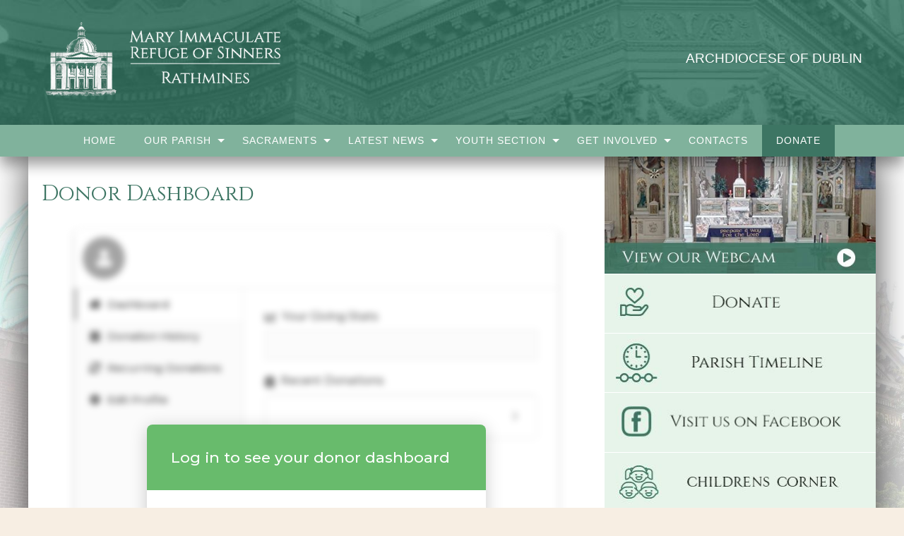

--- FILE ---
content_type: text/html; charset=UTF-8
request_url: https://www.rathminesparish.ie/donor-dashboard-5/
body_size: 26189
content:
<!doctype html>
<html class="no-js" lang="en-US" >
	<head>
		<meta charset="UTF-8" />
		<meta name="viewport" content="width=device-width, initial-scale=1.0" />
                                <!-- For iPhone 4 -->
            <link rel="apple-touch-icon-precomposed" sizes="114x114" href="https://www.rathminesparish.ie/wp-content/themes/parish-website-new-framework/assets/images/apple-touch-icon.png">
            <!-- For iPad 1-->
            <link rel="apple-touch-icon-precomposed" sizes="72x72" href="https://www.rathminesparish.ie/wp-content/themes/parish-website-new-framework/assets/images/apple-touch-icon-m.png">
            <!-- For iPhone 3G, iPod Touch and Android -->
            <link rel="apple-touch-icon-precomposed" href="https://www.rathminesparish.ie/wp-content/themes/parish-website-new-framework/assets/images/apple-touch-icon-precomposed.png">
            <!-- For Nokia -->
            <link rel="shortcut icon" href="https://www.rathminesparish.ie/wp-content/themes/parish-website-new-framework/assets/images/apple-touch-icon-l.png">
        		<meta name='robots' content='index, follow, max-image-preview:large, max-snippet:-1, max-video-preview:-1' />

	<!-- This site is optimized with the Yoast SEO plugin v23.1 - https://yoast.com/wordpress/plugins/seo/ -->
	<title>Donor Dashboard - Rathmines Parish</title>
	<link rel="canonical" href="https://www.rathminesparish.ie/donor-dashboard-5/" />
	<meta property="og:locale" content="en_US" />
	<meta property="og:type" content="article" />
	<meta property="og:title" content="Donor Dashboard - Rathmines Parish" />
	<meta property="og:url" content="https://www.rathminesparish.ie/donor-dashboard-5/" />
	<meta property="og:site_name" content="Rathmines Parish" />
	<meta name="twitter:card" content="summary_large_image" />
	<script type="application/ld+json" class="yoast-schema-graph">{"@context":"https://schema.org","@graph":[{"@type":"WebPage","@id":"https://www.rathminesparish.ie/donor-dashboard-5/","url":"https://www.rathminesparish.ie/donor-dashboard-5/","name":"Donor Dashboard - Rathmines Parish","isPartOf":{"@id":"https://www.rathminesparish.ie/#website"},"datePublished":"2021-04-22T13:36:39+00:00","dateModified":"2021-04-22T13:36:39+00:00","breadcrumb":{"@id":"https://www.rathminesparish.ie/donor-dashboard-5/#breadcrumb"},"inLanguage":"en-US","potentialAction":[{"@type":"ReadAction","target":["https://www.rathminesparish.ie/donor-dashboard-5/"]}]},{"@type":"BreadcrumbList","@id":"https://www.rathminesparish.ie/donor-dashboard-5/#breadcrumb","itemListElement":[{"@type":"ListItem","position":1,"name":"Home","item":"https://www.rathminesparish.ie/"},{"@type":"ListItem","position":2,"name":"Donor Dashboard"}]},{"@type":"WebSite","@id":"https://www.rathminesparish.ie/#website","url":"https://www.rathminesparish.ie/","name":"Rathmines Parish","description":"Serving Our Community","potentialAction":[{"@type":"SearchAction","target":{"@type":"EntryPoint","urlTemplate":"https://www.rathminesparish.ie/?s={search_term_string}"},"query-input":"required name=search_term_string"}],"inLanguage":"en-US"}]}</script>
	<!-- / Yoast SEO plugin. -->


<link rel='dns-prefetch' href='//ajax.googleapis.com' />
<link rel='dns-prefetch' href='//cdn.knightlab.com' />
<link rel='dns-prefetch' href='//js.stripe.com' />
<link rel='dns-prefetch' href='//use.fontawesome.com' />
<link rel="alternate" type="text/calendar" title="Rathmines Parish &raquo; iCal Feed" href="https://www.rathminesparish.ie/events/?ical=1" />

<link rel='stylesheet' id='tribe-events-pro-mini-calendar-block-styles-css' href='https://www.rathminesparish.ie/wp-content/plugins/events-calendar-pro/src/resources/css/tribe-events-pro-mini-calendar-block.min.css?ver=7.0.0' type='text/css' media='all' />
<link rel='stylesheet' id='wp-block-library-css' href='https://www.rathminesparish.ie/wp-includes/css/dist/block-library/style.min.css?ver=6.6.4' type='text/css' media='all' />
<style id='classic-theme-styles-inline-css' type='text/css'>
/*! This file is auto-generated */
.wp-block-button__link{color:#fff;background-color:#32373c;border-radius:9999px;box-shadow:none;text-decoration:none;padding:calc(.667em + 2px) calc(1.333em + 2px);font-size:1.125em}.wp-block-file__button{background:#32373c;color:#fff;text-decoration:none}
</style>
<style id='global-styles-inline-css' type='text/css'>
:root{--wp--preset--aspect-ratio--square: 1;--wp--preset--aspect-ratio--4-3: 4/3;--wp--preset--aspect-ratio--3-4: 3/4;--wp--preset--aspect-ratio--3-2: 3/2;--wp--preset--aspect-ratio--2-3: 2/3;--wp--preset--aspect-ratio--16-9: 16/9;--wp--preset--aspect-ratio--9-16: 9/16;--wp--preset--color--black: #000000;--wp--preset--color--cyan-bluish-gray: #abb8c3;--wp--preset--color--white: #ffffff;--wp--preset--color--pale-pink: #f78da7;--wp--preset--color--vivid-red: #cf2e2e;--wp--preset--color--luminous-vivid-orange: #ff6900;--wp--preset--color--luminous-vivid-amber: #fcb900;--wp--preset--color--light-green-cyan: #7bdcb5;--wp--preset--color--vivid-green-cyan: #00d084;--wp--preset--color--pale-cyan-blue: #8ed1fc;--wp--preset--color--vivid-cyan-blue: #0693e3;--wp--preset--color--vivid-purple: #9b51e0;--wp--preset--gradient--vivid-cyan-blue-to-vivid-purple: linear-gradient(135deg,rgba(6,147,227,1) 0%,rgb(155,81,224) 100%);--wp--preset--gradient--light-green-cyan-to-vivid-green-cyan: linear-gradient(135deg,rgb(122,220,180) 0%,rgb(0,208,130) 100%);--wp--preset--gradient--luminous-vivid-amber-to-luminous-vivid-orange: linear-gradient(135deg,rgba(252,185,0,1) 0%,rgba(255,105,0,1) 100%);--wp--preset--gradient--luminous-vivid-orange-to-vivid-red: linear-gradient(135deg,rgba(255,105,0,1) 0%,rgb(207,46,46) 100%);--wp--preset--gradient--very-light-gray-to-cyan-bluish-gray: linear-gradient(135deg,rgb(238,238,238) 0%,rgb(169,184,195) 100%);--wp--preset--gradient--cool-to-warm-spectrum: linear-gradient(135deg,rgb(74,234,220) 0%,rgb(151,120,209) 20%,rgb(207,42,186) 40%,rgb(238,44,130) 60%,rgb(251,105,98) 80%,rgb(254,248,76) 100%);--wp--preset--gradient--blush-light-purple: linear-gradient(135deg,rgb(255,206,236) 0%,rgb(152,150,240) 100%);--wp--preset--gradient--blush-bordeaux: linear-gradient(135deg,rgb(254,205,165) 0%,rgb(254,45,45) 50%,rgb(107,0,62) 100%);--wp--preset--gradient--luminous-dusk: linear-gradient(135deg,rgb(255,203,112) 0%,rgb(199,81,192) 50%,rgb(65,88,208) 100%);--wp--preset--gradient--pale-ocean: linear-gradient(135deg,rgb(255,245,203) 0%,rgb(182,227,212) 50%,rgb(51,167,181) 100%);--wp--preset--gradient--electric-grass: linear-gradient(135deg,rgb(202,248,128) 0%,rgb(113,206,126) 100%);--wp--preset--gradient--midnight: linear-gradient(135deg,rgb(2,3,129) 0%,rgb(40,116,252) 100%);--wp--preset--font-size--small: 13px;--wp--preset--font-size--medium: 20px;--wp--preset--font-size--large: 36px;--wp--preset--font-size--x-large: 42px;--wp--preset--spacing--20: 0.44rem;--wp--preset--spacing--30: 0.67rem;--wp--preset--spacing--40: 1rem;--wp--preset--spacing--50: 1.5rem;--wp--preset--spacing--60: 2.25rem;--wp--preset--spacing--70: 3.38rem;--wp--preset--spacing--80: 5.06rem;--wp--preset--shadow--natural: 6px 6px 9px rgba(0, 0, 0, 0.2);--wp--preset--shadow--deep: 12px 12px 50px rgba(0, 0, 0, 0.4);--wp--preset--shadow--sharp: 6px 6px 0px rgba(0, 0, 0, 0.2);--wp--preset--shadow--outlined: 6px 6px 0px -3px rgba(255, 255, 255, 1), 6px 6px rgba(0, 0, 0, 1);--wp--preset--shadow--crisp: 6px 6px 0px rgba(0, 0, 0, 1);}:where(.is-layout-flex){gap: 0.5em;}:where(.is-layout-grid){gap: 0.5em;}body .is-layout-flex{display: flex;}.is-layout-flex{flex-wrap: wrap;align-items: center;}.is-layout-flex > :is(*, div){margin: 0;}body .is-layout-grid{display: grid;}.is-layout-grid > :is(*, div){margin: 0;}:where(.wp-block-columns.is-layout-flex){gap: 2em;}:where(.wp-block-columns.is-layout-grid){gap: 2em;}:where(.wp-block-post-template.is-layout-flex){gap: 1.25em;}:where(.wp-block-post-template.is-layout-grid){gap: 1.25em;}.has-black-color{color: var(--wp--preset--color--black) !important;}.has-cyan-bluish-gray-color{color: var(--wp--preset--color--cyan-bluish-gray) !important;}.has-white-color{color: var(--wp--preset--color--white) !important;}.has-pale-pink-color{color: var(--wp--preset--color--pale-pink) !important;}.has-vivid-red-color{color: var(--wp--preset--color--vivid-red) !important;}.has-luminous-vivid-orange-color{color: var(--wp--preset--color--luminous-vivid-orange) !important;}.has-luminous-vivid-amber-color{color: var(--wp--preset--color--luminous-vivid-amber) !important;}.has-light-green-cyan-color{color: var(--wp--preset--color--light-green-cyan) !important;}.has-vivid-green-cyan-color{color: var(--wp--preset--color--vivid-green-cyan) !important;}.has-pale-cyan-blue-color{color: var(--wp--preset--color--pale-cyan-blue) !important;}.has-vivid-cyan-blue-color{color: var(--wp--preset--color--vivid-cyan-blue) !important;}.has-vivid-purple-color{color: var(--wp--preset--color--vivid-purple) !important;}.has-black-background-color{background-color: var(--wp--preset--color--black) !important;}.has-cyan-bluish-gray-background-color{background-color: var(--wp--preset--color--cyan-bluish-gray) !important;}.has-white-background-color{background-color: var(--wp--preset--color--white) !important;}.has-pale-pink-background-color{background-color: var(--wp--preset--color--pale-pink) !important;}.has-vivid-red-background-color{background-color: var(--wp--preset--color--vivid-red) !important;}.has-luminous-vivid-orange-background-color{background-color: var(--wp--preset--color--luminous-vivid-orange) !important;}.has-luminous-vivid-amber-background-color{background-color: var(--wp--preset--color--luminous-vivid-amber) !important;}.has-light-green-cyan-background-color{background-color: var(--wp--preset--color--light-green-cyan) !important;}.has-vivid-green-cyan-background-color{background-color: var(--wp--preset--color--vivid-green-cyan) !important;}.has-pale-cyan-blue-background-color{background-color: var(--wp--preset--color--pale-cyan-blue) !important;}.has-vivid-cyan-blue-background-color{background-color: var(--wp--preset--color--vivid-cyan-blue) !important;}.has-vivid-purple-background-color{background-color: var(--wp--preset--color--vivid-purple) !important;}.has-black-border-color{border-color: var(--wp--preset--color--black) !important;}.has-cyan-bluish-gray-border-color{border-color: var(--wp--preset--color--cyan-bluish-gray) !important;}.has-white-border-color{border-color: var(--wp--preset--color--white) !important;}.has-pale-pink-border-color{border-color: var(--wp--preset--color--pale-pink) !important;}.has-vivid-red-border-color{border-color: var(--wp--preset--color--vivid-red) !important;}.has-luminous-vivid-orange-border-color{border-color: var(--wp--preset--color--luminous-vivid-orange) !important;}.has-luminous-vivid-amber-border-color{border-color: var(--wp--preset--color--luminous-vivid-amber) !important;}.has-light-green-cyan-border-color{border-color: var(--wp--preset--color--light-green-cyan) !important;}.has-vivid-green-cyan-border-color{border-color: var(--wp--preset--color--vivid-green-cyan) !important;}.has-pale-cyan-blue-border-color{border-color: var(--wp--preset--color--pale-cyan-blue) !important;}.has-vivid-cyan-blue-border-color{border-color: var(--wp--preset--color--vivid-cyan-blue) !important;}.has-vivid-purple-border-color{border-color: var(--wp--preset--color--vivid-purple) !important;}.has-vivid-cyan-blue-to-vivid-purple-gradient-background{background: var(--wp--preset--gradient--vivid-cyan-blue-to-vivid-purple) !important;}.has-light-green-cyan-to-vivid-green-cyan-gradient-background{background: var(--wp--preset--gradient--light-green-cyan-to-vivid-green-cyan) !important;}.has-luminous-vivid-amber-to-luminous-vivid-orange-gradient-background{background: var(--wp--preset--gradient--luminous-vivid-amber-to-luminous-vivid-orange) !important;}.has-luminous-vivid-orange-to-vivid-red-gradient-background{background: var(--wp--preset--gradient--luminous-vivid-orange-to-vivid-red) !important;}.has-very-light-gray-to-cyan-bluish-gray-gradient-background{background: var(--wp--preset--gradient--very-light-gray-to-cyan-bluish-gray) !important;}.has-cool-to-warm-spectrum-gradient-background{background: var(--wp--preset--gradient--cool-to-warm-spectrum) !important;}.has-blush-light-purple-gradient-background{background: var(--wp--preset--gradient--blush-light-purple) !important;}.has-blush-bordeaux-gradient-background{background: var(--wp--preset--gradient--blush-bordeaux) !important;}.has-luminous-dusk-gradient-background{background: var(--wp--preset--gradient--luminous-dusk) !important;}.has-pale-ocean-gradient-background{background: var(--wp--preset--gradient--pale-ocean) !important;}.has-electric-grass-gradient-background{background: var(--wp--preset--gradient--electric-grass) !important;}.has-midnight-gradient-background{background: var(--wp--preset--gradient--midnight) !important;}.has-small-font-size{font-size: var(--wp--preset--font-size--small) !important;}.has-medium-font-size{font-size: var(--wp--preset--font-size--medium) !important;}.has-large-font-size{font-size: var(--wp--preset--font-size--large) !important;}.has-x-large-font-size{font-size: var(--wp--preset--font-size--x-large) !important;}
:where(.wp-block-post-template.is-layout-flex){gap: 1.25em;}:where(.wp-block-post-template.is-layout-grid){gap: 1.25em;}
:where(.wp-block-columns.is-layout-flex){gap: 2em;}:where(.wp-block-columns.is-layout-grid){gap: 2em;}
:root :where(.wp-block-pullquote){font-size: 1.5em;line-height: 1.6;}
</style>
<link rel='stylesheet' id='cts_styles-css' href='https://www.rathminesparish.ie/wp-content/plugins/click-to-scroll/assets/css/style.min.css?ver=1.3.0' type='text/css' media='all' />
<link rel='stylesheet' id='menu-image-css' href='https://www.rathminesparish.ie/wp-content/plugins/menu-image/includes/css/menu-image.css?ver=3.11' type='text/css' media='all' />
<link rel='stylesheet' id='dashicons-css' href='https://www.rathminesparish.ie/wp-includes/css/dashicons.min.css?ver=6.6.4' type='text/css' media='all' />
<link rel='stylesheet' id='timeline-css' href='https://cdn.knightlab.com/libs/timeline3/latest/css/timeline.css?ver=1.0.0' type='text/css' media='all' />
<link rel='stylesheet' id='wp-show-posts-css' href='https://www.rathminesparish.ie/wp-content/plugins/wp-show-posts/css/wp-show-posts-min.css?ver=1.1.6' type='text/css' media='all' />
<link rel='stylesheet' id='give-styles-css' href='https://www.rathminesparish.ie/wp-content/plugins/give/assets/dist/css/give.css?ver=3.19.4' type='text/css' media='all' />
<link rel='stylesheet' id='give-donation-summary-style-frontend-css' href='https://www.rathminesparish.ie/wp-content/plugins/give/assets/dist/css/give-donation-summary.css?ver=3.19.4' type='text/css' media='all' />
<link rel='stylesheet' id='give_ffm_frontend_styles-css' href='https://www.rathminesparish.ie/wp-content/plugins/give-form-field-manager/assets/dist/css/give-ffm-frontend.css?ver=3.1.0' type='text/css' media='all' />
<link rel='stylesheet' id='give_ffm_datepicker_styles-css' href='https://www.rathminesparish.ie/wp-content/plugins/give-form-field-manager/assets/dist/css/give-ffm-datepicker.css?ver=3.1.0' type='text/css' media='all' />
<link rel='stylesheet' id='cmplz-general-css' href='https://www.rathminesparish.ie/wp-content/plugins/complianz-gdpr-premium/assets/css/cookieblocker.min.css?ver=1717476079' type='text/css' media='all' />
<link rel='stylesheet' id='give_recurring_css-css' href='https://www.rathminesparish.ie/wp-content/plugins/give-recurring/assets/css/give-recurring.min.css?ver=2.11.1' type='text/css' media='all' />
<link rel='stylesheet' id='main-stylesheet-css' href='https://www.rathminesparish.ie/wp-content/themes/parish-website-new-framework/assets/stylesheets/foundation.css?ver=2.6.1' type='text/css' media='all' />
<link rel='stylesheet' id='bfa-font-awesome-css' href='https://use.fontawesome.com/releases/v5.15.4/css/all.css?ver=2.0.3' type='text/css' media='all' />
<link rel='stylesheet' id='bfa-font-awesome-v4-shim-css' href='https://use.fontawesome.com/releases/v5.15.4/css/v4-shims.css?ver=2.0.3' type='text/css' media='all' />
<style id='bfa-font-awesome-v4-shim-inline-css' type='text/css'>

			@font-face {
				font-family: 'FontAwesome';
				src: url('https://use.fontawesome.com/releases/v5.15.4/webfonts/fa-brands-400.eot'),
				url('https://use.fontawesome.com/releases/v5.15.4/webfonts/fa-brands-400.eot?#iefix') format('embedded-opentype'),
				url('https://use.fontawesome.com/releases/v5.15.4/webfonts/fa-brands-400.woff2') format('woff2'),
				url('https://use.fontawesome.com/releases/v5.15.4/webfonts/fa-brands-400.woff') format('woff'),
				url('https://use.fontawesome.com/releases/v5.15.4/webfonts/fa-brands-400.ttf') format('truetype'),
				url('https://use.fontawesome.com/releases/v5.15.4/webfonts/fa-brands-400.svg#fontawesome') format('svg');
			}

			@font-face {
				font-family: 'FontAwesome';
				src: url('https://use.fontawesome.com/releases/v5.15.4/webfonts/fa-solid-900.eot'),
				url('https://use.fontawesome.com/releases/v5.15.4/webfonts/fa-solid-900.eot?#iefix') format('embedded-opentype'),
				url('https://use.fontawesome.com/releases/v5.15.4/webfonts/fa-solid-900.woff2') format('woff2'),
				url('https://use.fontawesome.com/releases/v5.15.4/webfonts/fa-solid-900.woff') format('woff'),
				url('https://use.fontawesome.com/releases/v5.15.4/webfonts/fa-solid-900.ttf') format('truetype'),
				url('https://use.fontawesome.com/releases/v5.15.4/webfonts/fa-solid-900.svg#fontawesome') format('svg');
			}

			@font-face {
				font-family: 'FontAwesome';
				src: url('https://use.fontawesome.com/releases/v5.15.4/webfonts/fa-regular-400.eot'),
				url('https://use.fontawesome.com/releases/v5.15.4/webfonts/fa-regular-400.eot?#iefix') format('embedded-opentype'),
				url('https://use.fontawesome.com/releases/v5.15.4/webfonts/fa-regular-400.woff2') format('woff2'),
				url('https://use.fontawesome.com/releases/v5.15.4/webfonts/fa-regular-400.woff') format('woff'),
				url('https://use.fontawesome.com/releases/v5.15.4/webfonts/fa-regular-400.ttf') format('truetype'),
				url('https://use.fontawesome.com/releases/v5.15.4/webfonts/fa-regular-400.svg#fontawesome') format('svg');
				unicode-range: U+F004-F005,U+F007,U+F017,U+F022,U+F024,U+F02E,U+F03E,U+F044,U+F057-F059,U+F06E,U+F070,U+F075,U+F07B-F07C,U+F080,U+F086,U+F089,U+F094,U+F09D,U+F0A0,U+F0A4-F0A7,U+F0C5,U+F0C7-F0C8,U+F0E0,U+F0EB,U+F0F3,U+F0F8,U+F0FE,U+F111,U+F118-F11A,U+F11C,U+F133,U+F144,U+F146,U+F14A,U+F14D-F14E,U+F150-F152,U+F15B-F15C,U+F164-F165,U+F185-F186,U+F191-F192,U+F1AD,U+F1C1-F1C9,U+F1CD,U+F1D8,U+F1E3,U+F1EA,U+F1F6,U+F1F9,U+F20A,U+F247-F249,U+F24D,U+F254-F25B,U+F25D,U+F267,U+F271-F274,U+F279,U+F28B,U+F28D,U+F2B5-F2B6,U+F2B9,U+F2BB,U+F2BD,U+F2C1-F2C2,U+F2D0,U+F2D2,U+F2DC,U+F2ED,U+F328,U+F358-F35B,U+F3A5,U+F3D1,U+F410,U+F4AD;
			}
		
</style>
<script type="text/javascript" src="//ajax.googleapis.com/ajax/libs/jquery/2.1.0/jquery.min.js?ver=2.1.0" id="jquery-js"></script>
<script type="text/javascript" src="https://www.rathminesparish.ie/wp-includes/js/clipboard.min.js?ver=2.0.11" id="clipboard-js"></script>
<script type="text/javascript" src="https://www.rathminesparish.ie/wp-includes/js/plupload/moxie.min.js?ver=1.3.5" id="moxiejs-js"></script>
<script type="text/javascript" src="https://www.rathminesparish.ie/wp-includes/js/plupload/plupload.min.js?ver=2.1.9" id="plupload-js"></script>
<script src='https://www.rathminesparish.ie/wp-content/plugins/the-events-calendar/common/src/resources/js/underscore-before.js'></script>
<script type="text/javascript" src="https://www.rathminesparish.ie/wp-includes/js/underscore.min.js?ver=1.13.4" id="underscore-js"></script>
<script src='https://www.rathminesparish.ie/wp-content/plugins/the-events-calendar/common/src/resources/js/underscore-after.js'></script>
<script type="text/javascript" src="https://www.rathminesparish.ie/wp-includes/js/dist/dom-ready.min.js?ver=f77871ff7694fffea381" id="wp-dom-ready-js"></script>
<script type="text/javascript" src="https://www.rathminesparish.ie/wp-includes/js/dist/hooks.min.js?ver=2810c76e705dd1a53b18" id="wp-hooks-js"></script>
<script type="text/javascript" src="https://www.rathminesparish.ie/wp-includes/js/dist/i18n.min.js?ver=5e580eb46a90c2b997e6" id="wp-i18n-js"></script>
<script type="text/javascript" id="wp-i18n-js-after">
/* <![CDATA[ */
wp.i18n.setLocaleData( { 'text direction\u0004ltr': [ 'ltr' ] } );
/* ]]> */
</script>
<script type="text/javascript" src="https://www.rathminesparish.ie/wp-includes/js/dist/a11y.min.js?ver=d90eebea464f6c09bfd5" id="wp-a11y-js"></script>
<script type="text/javascript" id="plupload-handlers-js-extra">
/* <![CDATA[ */
var pluploadL10n = {"queue_limit_exceeded":"You have attempted to queue too many files.","file_exceeds_size_limit":"%s exceeds the maximum upload size for this site.","zero_byte_file":"This file is empty. Please try another.","invalid_filetype":"Sorry, you are not allowed to upload this file type.","not_an_image":"This file is not an image. Please try another.","image_memory_exceeded":"Memory exceeded. Please try another smaller file.","image_dimensions_exceeded":"This is larger than the maximum size. Please try another.","default_error":"An error occurred in the upload. Please try again later.","missing_upload_url":"There was a configuration error. Please contact the server administrator.","upload_limit_exceeded":"You may only upload 1 file.","http_error":"Unexpected response from the server. The file may have been uploaded successfully. Check in the Media Library or reload the page.","http_error_image":"The server cannot process the image. This can happen if the server is busy or does not have enough resources to complete the task. Uploading a smaller image may help. Suggested maximum size is 2560 pixels.","upload_failed":"Upload failed.","big_upload_failed":"Please try uploading this file with the %1$sbrowser uploader%2$s.","big_upload_queued":"%s exceeds the maximum upload size for the multi-file uploader when used in your browser.","io_error":"IO error.","security_error":"Security error.","file_cancelled":"File canceled.","upload_stopped":"Upload stopped.","dismiss":"Dismiss","crunching":"Crunching\u2026","deleted":"moved to the Trash.","error_uploading":"\u201c%s\u201d has failed to upload.","unsupported_image":"This image cannot be displayed in a web browser. For best results convert it to JPEG before uploading.","noneditable_image":"This image cannot be processed by the web server. Convert it to JPEG or PNG before uploading.","file_url_copied":"The file URL has been copied to your clipboard"};
/* ]]> */
</script>
<script type="text/javascript" src="https://www.rathminesparish.ie/wp-includes/js/plupload/handlers.min.js?ver=6.6.4" id="plupload-handlers-js"></script>
<script type="text/javascript" src="https://cdn.knightlab.com/libs/timeline3/latest/js/timeline-min.js?ver=1.0.0" id="timeline-js"></script>
<script type="text/javascript" id="give-stripe-js-js-extra">
/* <![CDATA[ */
var give_stripe_vars = {"zero_based_currency":"","zero_based_currencies_list":["JPY","KRW","CLP","ISK","BIF","DJF","GNF","KHR","KPW","LAK","LKR","MGA","MZN","VUV"],"sitename":"","checkoutBtnTitle":"Donate","publishable_key":"pk_live_SMtnnvlq4TpJelMdklNha8iD","checkout_image":"","checkout_address":"","checkout_processing_text":"Donation Processing...","give_version":"3.19.4","cc_fields_format":"multi","card_number_placeholder_text":"Card Number","card_cvc_placeholder_text":"CVC","donate_button_text":"Donate Now","element_font_styles":{"cssSrc":false},"element_base_styles":{"color":"#32325D","fontWeight":500,"fontSize":"16px","fontSmoothing":"antialiased","::placeholder":{"color":"#CCCCCC"},":-webkit-autofill":{"color":"#e39f48"}},"element_complete_styles":{},"element_empty_styles":{},"element_invalid_styles":{},"float_labels":"1","base_country":"IE","preferred_locale":"en","stripe_card_update":"","stripe_becs_update":""};
/* ]]> */
</script>
<script type="text/javascript" src="https://js.stripe.com/v3/?ver=3.19.4" id="give-stripe-js-js"></script>
<script type="text/javascript" src="https://www.rathminesparish.ie/wp-content/plugins/give/assets/dist/js/give-stripe.js?ver=3.19.4" id="give-stripe-onpage-js-js"></script>
<script type="text/javascript" id="give-js-extra">
/* <![CDATA[ */
var give_global_vars = {"ajaxurl":"https:\/\/www.rathminesparish.ie\/wp-admin\/admin-ajax.php","checkout_nonce":"0cc107fe76","currency":"EUR","currency_sign":"\u20ac","currency_pos":"before","thousands_separator":",","decimal_separator":".","no_gateway":"Please select a payment method.","bad_minimum":"The minimum custom donation amount for this form is","bad_maximum":"The maximum custom donation amount for this form is","general_loading":"Loading...","purchase_loading":"Please Wait...","textForOverlayScreen":"<h3>Processing...<\/h3><p>This will only take a second!<\/p>","number_decimals":"2","is_test_mode":"","give_version":"3.19.4","magnific_options":{"main_class":"give-modal","close_on_bg_click":false},"form_translation":{"payment-mode":"Please select payment mode.","give_first":"Please enter your first name.","give_last":"Please enter your last name.","give_email":"Please enter a valid email address.","give_user_login":"Invalid email address or username.","give_user_pass":"Enter a password.","give_user_pass_confirm":"Enter the password confirmation.","give_agree_to_terms":"You must agree to the terms and conditions."},"confirm_email_sent_message":"Please check your email and click on the link to access your complete subscription donations.","ajax_vars":{"ajaxurl":"https:\/\/www.rathminesparish.ie\/wp-admin\/admin-ajax.php","ajaxNonce":"1f433d1c37","loading":"Loading","select_option":"Please select an option","default_gateway":"stripe","permalinks":"1","number_decimals":2},"cookie_hash":"c0600e354846b0e1e1f2f738e00fd729","session_nonce_cookie_name":"wp-give_session_reset_nonce_c0600e354846b0e1e1f2f738e00fd729","session_cookie_name":"wp-give_session_c0600e354846b0e1e1f2f738e00fd729","delete_session_nonce_cookie":"0"};
var giveApiSettings = {"root":"https:\/\/www.rathminesparish.ie\/wp-json\/give-api\/v2\/","rest_base":"give-api\/v2"};
/* ]]> */
</script>
<script type="text/javascript" src="https://www.rathminesparish.ie/wp-content/plugins/give/assets/dist/js/give.js?ver=551bf44de7d34e92" id="give-js"></script>
<script type="text/javascript" id="give_recurring_script-js-extra">
/* <![CDATA[ */
var Give_Recurring_Vars = {"email_access":"1","pretty_intervals":{"1":"Every","2":"Every two","3":"Every three","4":"Every four","5":"Every five","6":"Every six"},"pretty_periods":{"day":"Daily","week":"Weekly","month":"Monthly","quarter":"Quarterly","half-year":"Semi-Annually","year":"Yearly"},"messages":{"daily_forbidden":"The selected payment method does not support daily recurring giving. Please select another payment method or supported giving frequency.","confirm_cancel":"Are you sure you want to cancel this subscription?"},"multi_level_message_pre_text":"You have chosen to donate"};
/* ]]> */
</script>
<script type="text/javascript" src="https://www.rathminesparish.ie/wp-content/plugins/give-recurring/assets/js/give-recurring.min.js?ver=2.11.1" id="give_recurring_script-js"></script>
<link rel="https://api.w.org/" href="https://www.rathminesparish.ie/wp-json/" /><link rel="alternate" title="JSON" type="application/json" href="https://www.rathminesparish.ie/wp-json/wp/v2/pages/11405" /><link rel="alternate" title="oEmbed (JSON)" type="application/json+oembed" href="https://www.rathminesparish.ie/wp-json/oembed/1.0/embed?url=https%3A%2F%2Fwww.rathminesparish.ie%2Fdonor-dashboard-5%2F" />
<link rel="alternate" title="oEmbed (XML)" type="text/xml+oembed" href="https://www.rathminesparish.ie/wp-json/oembed/1.0/embed?url=https%3A%2F%2Fwww.rathminesparish.ie%2Fdonor-dashboard-5%2F&#038;format=xml" />
			<style>
				.cts-button-css {
					width: 35px;
					height: 35px;
					border-radius: 50%;
					background-color: #333333;
				}

				.cts-button.active {
					opacity: 0.5;
				}

				.cts-button.active:hover {
					opacity: 0.7;
				}

				.cts-button-css .cts-button-icon {
					margin-left: -7px;
					margin-top: -5px;
					border-left: 7px solid transparent;
					border-right: 7px solid transparent;
					border-bottom: 10px solid #ffffff;
					border-bottom-color: #ffffff;
				}

				.cts-button-css:hover {
					background-color: #333333;
				}

				.cts-button-css:hover .cts-button-icon {
					border-bottom-color: #ffffff;
				}
			</style>
		<meta name="generator" content="Give v3.19.4" />
<meta name="tec-api-version" content="v1"><meta name="tec-api-origin" content="https://www.rathminesparish.ie"><link rel="alternate" href="https://www.rathminesparish.ie/wp-json/tribe/events/v1/" />			<style>.cmplz-hidden {
					display: none !important;
				}</style>		<style type="text/css" id="wp-custom-css">
			.page-template-full-width  article.medium-10 {
    width: 100%;
    max-width: 100%;
    padding-right: 6rem!important;
    padding-left: 6rem!important;
}

@media only screen and (max-width: 768px) {
.page-template-full-width  article.medium-10 {
    padding-right: 20px!important;
    padding-left: 20px!important;
}
}		</style>
						
		<style>
			/* Fonts */
			body h1, body h2, body h3, body h4, body h5, body h6, .header-font-family {
				font-family: Cinzel, sans-serif;
			}

			body {
				font-family: Open Sans, sans-serif;
			}

			.container			{
			background-image: url(https://www.rathminesparish.ie/wp-content/uploads/2020/12/bg-dome2.jpg);			background-repeat: no-repeat;			background-position: center top;			background-color: #ffffff;			}
			#masthead {
			background-image: url(https://www.rathminesparish.ie/wp-content/uploads/2020/12/header-bg.jpg); background-repeat: ; background-position: center top; background-color: #3d7563;			}

			#masthead,
			#masthead a {
				color: #ffffff			}

			body .main-content, body .sidebar, .welcome-block {
				background-color: #ffffff;
			}

			/* UI elements */
			.accordion-title,
			.mass-times-block .tabs-content,
			.mass-times-block .tabs .tabs-title.is-active a,
			.accordion-content {
				background: #d5e8d9;
			}

			.accordion-title,
			.mass-times-block .tabs-content,
			.mass-times-block .tabs .tabs-title.is-active a {
				color: #000000;
			}

			.mass-times-block,
			.accordion-title:hover,
			.accordion-title:active,
			.accordion-title:focus,
			.is-active .accordion-title {
				background: #b6d6c7;
			}

			/* Top slider block */
			.slide .caption {
				background-color: rgba(0, 0, 0, 0.5);
				color: #ffffff;
			}

			.reflections h2 {
				color: #444444;
			}

			.reflections, .reflections p {
				color: #444444;
			}

			/* Primary color elements */
			body h1, body h2, body h3, body h4, body h5, body h6, body header .date, .primary-color {
				color: #3d7563;
			}

			.mass-times-block .tabs-content .featured-image-wrap {
				border: 1px solid #3d7563;
			}

			/* Secondary color elements */
			#masthead .desktop-menu li a:hover,
			.footer ul li a:hover {
				color: #2f5447;
			}

			/*Content*/
			body,
			.widget .notice h4 a,
			.disabled-link,
			.disabled-link:hover, .disabled-link:active, .disabled-link:focus {
				color: #0a0a0a;
			}

			a {
				color: #3d7563;
			}

			a:hover {
				color: #2f5447;
			}

			.callout {
				background-color: #ffffff;
				border-color: #C1C0BF;
			}

			/* main menu */
			#main-menu-container {
			background-color: #80b29c;			}

			#masthead .desktop-menu a,
			#mobile-menu a {
				color: #ffffff;
			}

			.is-accordion-submenu-parent > a .dropdown-arrow:after,
			.dropdown.menu > li.is-dropdown-submenu-parent > a::after {
				border-color: #ffffff transparent transparent !important;
			}

			.dropdown.menu.vertical > li.opens-right > a::after {
				border-color: transparent transparent transparent #ffffff !important;
			}

			#mobile-menu a {
				border-bottom: 1px solid #ffffff;
			}

			#masthead .desktop-menu .submenu {
				background: #80b29c;
			}

			#masthead .desktop-menu .submenu li a {
				color: #ffffff;
			}

			#masthead .desktop-menu .submenu li a:hover {
				color: #2f5447;
			}

			.menu-icon:after {
				background: #ffffff;
				-webkit-box-shadow: 0 7px 0 #ffffff, 0 14px 0 #ffffff;
				-moz-box-shadow: 0 7px 0 #ffffff, 0 14px 0 #ffffff;
				box-shadow: 0 7px 0 #ffffff, 0 14px 0 #ffffff;
			}

			/* Buttons elements */
			.read-more,
			.read-more:hover,
			.read-more:active,
			.read-more:after,
			#load-more,
			.gallery-slider-prev,
			.gallery-slider-next,
			.button,
			button.ui-datepicker-trigger {
				color: #ffffff;
			}

			.read-more,
			#load-more,
			.button,
			button.ui-datepicker-trigger {
				background: #3d7563;
			}

			.read-more:hover,
			#load-more:hover,
			.button:hover,
			button.ui-datepicker-trigger:hover {
				background: #2f5447;
			}

			.read-more:active,
			.read-more:after,
			.catholic-news-block .side-links li:after,
			#load-more:active,
			.gallery-slider-prev,
			.gallery-slider-next {
				background: #2f5447;
			}

			/* Sidebar */
			.widget,
			.widget h1,
			.widget h2,
			.widget h3,
			.widget h4,
			.widget p,
			.widget li,
			.widget .fa-chevron-down,
			.sidebar .widget.search label h3 {
				color: #000000;
			}

			.widget a:not(.accordion-title):not(.read-more) {
				color: #000000;
			}

			.widget .links-list li a:hover {
				background: #d5e8d9;
			}

			.widget.is-active .accordion-title {
				border-bottom: 1px solid #fbfcfa;
			}

			.widget .links-list li,
			.sidebar .widget.contacts ul li {
				border-bottom: 1px dotted #fbfcfa;
			}

			.events-widget .tribe-events-widget-link a:not(.read-more),
			.events-widget .tribe-events-duration {
				color: #000000;
			}

			.widget,
			.widget .accordion-content,
			.widget .accordion-title {
				background: #e6f4e9;
			}

			.widget .accordion-title:hover,
			.widget .accordion-title:active {
				background: #d5e8d9;
			}

			/* Footer */
			.footer h3 {
				color: #ffffff;
				border-color: #ffffff;
			}

			.footer .top-footer {
				background: #7ead96;
			}

			.footer .top-footer a {
				color: #ffffff !important;
			}

			.footer .top-footer a:hover,
			.footer .top-footer a:active,
			.footer .top-footer .current-menu-item a {
				color: #ffffff !important;
			}

			footer .bottom-footer {
				background: #478970;
			}

			.footer .bottom-footer .bottom {
				color: #ffffff;
			}

			.footer .bottom-footer .bottom-top {
				border-color: #80b29c;
			}

			.footer .bottom-footer .menu a {
				color: #ffffff;
			}

			.footer .bottom-footer .menu a:hover,
			.footer .bottom-footer .menu a:active,
			.footer .bottom-footer .menu .current-menu-item a {
				color: #ffffff;
			}

			.footer .bottom-footer .widget p,
			.footer .bottom-footer .widget a,
			.footer .bottom-footer .widget li,
			.footer .bottom-footer .widget td {
				color: #ffffff;
			}

			/* UI elements */
			.accordion-title,
			.mass-times-block .tabs-content,
			.mass-times-block .tabs .tabs-title.is-active a,
			.accordion-content {
				background: #d5e8d9;
			}

			.mass-times-block {
				background: #b6d6c7;
			}

			/* Custom CSS */
			.site-header-row {
padding-left: 1.2rem;
padding-right: 1.2rem;
}

.widget.sidebar-menu {
padding-top: 20px;
}

sidebar .widget.died-this-day .featured-image.notice-thumb.dtd-year {
  font-family: "Cinzel", serif;
}

.sidebar .widget.contacts ul li .name {
  max-width: 170px;
}



.read-more-block .read-more {
  float: left!important;
}

.accordion-content {
  color: #444!important; 
}

.single-tribe_events .tribe-events-single-event-title {
  font-size: 1.2em!important;
  line-height: 1.4!important;
}

.widget {
  margin-bottom: 1px!important;
}

header h3  {
  font-family: Arial, 'Helvetica Neue', Helvetica, sans-serif!important;
  margin-top: 20px;
}


@media screen and (max-width: 48em) {
.mass-times-block {
  margin-left: 0;
}
}

body h3 {
  font-size:1.1em!important;
}

#single-post, #page {
margin-top:  0!important;
}

.slider-row div.columns {
  padding-left: 0!important;
}

.slider-row div.columns.medium-9 {
  min-width:69%!important;
}

.slider-row div.columns.medium-15 {
  max-width: 99%!important;
  
}

.slider-row div.columns.medium-15.medium-centered {
  width: 99%!important;
  
}

.slider-row div.columns.medium-15.medium-centered {
  width: 99%!important;
  
}

.row {
    max-width: 1200px!important;
}

div.columns.medium-6.reflections.with-slider {
  max-width: 33.5%;
}


@media screen and (min-width: 48em) {
.medium-10 {
 width:68%;
  max-width: 68%;
}

.medium-6 {
 width: 32%;
  max-width: 32%;
}
}

.sidebar {
  padding-left: 0;
}

div.columns.medium-6.reflections.with-slider {
  max-width: 100%!important;
}
}


.header-right-message {
  font-family: Arial, 'Helvetica Neue', Helvetica, sans-serif!important;
  font-size: 1.2rem!important;
  color: white!important;
}

h3.tribe-events-title {
  font-size:1.1rem!important;
 font-family: Arial, 'Helvetica Neue', Helvetica, sans-serif!important;
}

thead.tribe-mini-calendar-nav td {
  background: #3e8dae!important;
  border-color: #3e8dae!important;
}

.tribe-mini-calendar-nav td {
  background: #3e8dae!important;
  border-color: #3e8dae!important;
}

.tribe-mini-calendar th {
  background: #BE9577!important;
  border-color: #BE9577!important;
}


.tribe-mini-calendar .tribe-events-thismonth td.tribe-events-has-events {
  background: green!important;
}

.tribe-mini-calendar .tribe-events-othermonth td.tribe-events-has-events {
   background: red!important;
}

.tribe-mini-calendar .tribe-events-present, .tribe-mini-calendar .tribe-mini-calendar-today {
  background-color: #3e8dae!important;
}

.tribe-mini-calendar td {
  background: #DFB495!important;

}

.tribe-mini-calendar .tribe-events-othermonth {
  background: #F4D9BE!important;
}

.tribe-mini-calendar .tribe-events-othermonth .tribe-events-future td.tribe-events-has-events {
  background: #DFB497!important;
}

.tribe-mini-calendar td.tribe-events-has-events a.tribe-mini-calendar-day-link,
.sidebar .widget.events-widget .tribe-mini-calendar .tribe-events-has-events.tribe-events-past .tribe-mini-calendar-day-link {
  color: #fff;
}

.tribe-mini-calendar td.tribe-events-has-events a:hover {
  background: #3e8dae!important;
}

/* .slick-slide {
max-height:290px!important;
}*/

@media screen and (max-width: 48em) {
.medium-6 {
  width: 100%;
}
.medium-10 {
  width: 100%;
  max-width:100%;
}
}

.slider-row {
background-image: url("https://www.rathminesparish.ie/wp-content/uploads/2016/11/slider-bg.png");
background-size:cover;
margin:0!important;
}


.read-more-classic {
    position: relative;
    padding-left: 0.625rem;
    padding-right: 1.6875rem;
    display: inline-block;
    min-width: 6.875rem;
    line-height: 1.0625rem;
    text-align: center;
    color: #f7eee3;
    font-family: Arial, sans-serif;
    font-size: 0.75rem;
}

.read-more-classic:after {
    position: absolute;
    top: 0;
    right: 0;
    content: '\203A';
    display: block;
    width: 1.0625rem;
    font-family: 'Arial Black', sans-serif;
    font-size: 0.8125rem;
}

.read-more {
    padding: 0;
    padding-left: 25px;
    background-color: transparent !important;
    color: #685541 !important;
    font-size: 13px;
    line-height: 20px;
    text-align: left;
    text-transform: capitalize;
}

.read-more:after {
    position: absolute;
    top: 0;
    left: 0;
    content: '\203A';
    display: block;
    width: 20px;
    font-size: 20px;
    font-family: Arial, sans-serif;
    border-radius: 3px;
    color: #fcfbf3;

    /* make the arrow visually centered */
    line-height: 16px;
    padding-bottom: 3px;
    padding-top: 1px;
    text-align: center;
}

.read-more:hover:after {

}

.entry-date, .date

{
font-size: smaller!important;
   color:#276b9a;
}

.title-bar .title-bar-title {
  float: left;
}

.title-bar .menu-icon {
  float: right;
}

h2.daytitle {
font-size: smaller!important;
font-familty: Arial, sans-serif!important;
}

    /* uncomment to add a gap below the header 

@media screen and (min-width: 1024px) {
#page {padding-top:200px;}
}

*/

/* UNCOMMENT TO MAKE BACKGROUND FIXED ON SCROLL  */

.container {
    background-attachment: fixed;
    background-size: cover;
}


/* NEW GALLERY WIDGET HOVER EFFECT */
.hovr_image {
  opacity: 1;
  display: block;
  width: 100%;
  height: auto;
  transition: .5s ease;
  backface-visibility: hidden;
}

.hovr_middle {
  transition: .5s ease;
  opacity: 0;
  position: absolute;
  top: 40%;
  left: 50%;
  transform: translate(-50%, -50%);
  -ms-transform: translate(-50%, -50%)
}

.hovr_div:hover .hovr_image {
  opacity: 0.4;
}

.hovr_div:hover .hovr_middle {
  opacity: 1;
}

.hovr_text {
  background-color: #3d7563;  /* CHANGE THIS TO PRIMARY COLOUR */
  color: white;
  font-size: 16px;
  padding: 16px 32px;
}



/* FIX SIDEBAR NAV CARET FOR ITEMS WITH SUBMENU */
li.has-submenu:before {
    top: 27%!important;
}

/*
REMOVE SIDEBAR TOP-LEVEL CARET 
*/

.widget .links-list li.has-submenu:before {
	display:none!important;
}

h2.screen-reader-text {display:none;}

ul.submenu {
    margin-top: -5px!important;
}

ul.links-list li:before {display:none!important;}

#ui-datepicker-div {display:none;}

/* PAGE SHADOW  */

#single-post, #page {
-webkit-box-shadow: 0px 0px 51px -1px rgba(0,0,0,0.75);
-moz-box-shadow: 0px 0px 51px -1px rgba(0,0,0,0.75);
box-shadow: 0px 0px 51px -1px rgba(0,0,0,0.75);
}

#main-menu-container, .admin-bar .sticky.is-stuck, .slick-slider {
box-shadow: 0px 11px 20px 0px rgba(0,0,0,.4);
-moz-box-shadow: 0px 11px 20px 0px rgba(0,0,0,.4);
-webkit-box-shadow: 0px 11px 20px 0px rgba(0,0,0,.4);
}


.entry-content h3, .main-content h3 {
    font-size: 1.3rem!important;
}

.entry-content h5 {
    font-size: 1rem!important;
    font-family: Open Sans, Arial, sans-serif!important;
    font-weight: bold!important;
}

.accordion-title {
    border-bottom: 2px solid #fff;
    font-weight: 600;
}

.accordion-content {
    
    border-bottom: 2px solid #fff;
    background-color: #d5e8d9;
}

@media screen and (min-width: 1024px) {
.sticky.is-stuck .sticky-menu {
    display: none!important;
}
.sticky.is-stuck .menu-container {
display:block!important;
}
}

div.died-this-day {
padding: 0 20px!important;
}

.died-this-day table.stack tr:nth-child(even) {
    background-color: rgba(10,10,10,.1)!important;
}

.notice-content img {
padding: 1rem;
    border: 1px solid lightgrey;
}

@media screen and (max-width: 767px) {
.homepage-slider .slick-slide img {
    max-width:unset;
    width: 150%;
    left: -25%;
    position: relative;
}
}

/*  FIX DTD LIST TEXT WIDTH ISSUE  */
@media only screen and (max-width: 360px) {
.dtd-name h6 {
max-width:200px;
}
}

/*  UPDATE Feb 2020 : Notices + DN layout changes */

#single-post .main-content, #page .main-content {
    padding-top: 2rem;
}

.front-page. main-content {
   padding-top:0!important;
}

.notice-content {
margin-top:20px!important;
}

.notices-row {
padding: 20px 0 10px 0;
}

.notices-row h3 {
margin-top:0;
}

.post-only {
max-height: 200px;
}

.notice-content .featured-image img, .featured-image.notice-thumb img {
min-width: 220px;
}

.featured-image.notice-thumb.post-only img {
width: 220px!important;
/*height: 219px!important;*/
}

.blogpost-entry .columns.medium-12 {
width:100%;
}


.notice-thumb img, img.attachment-post-thumbnail {
    padding: 1rem;
    border: 1px solid #d3d3d3;
}


@media screen and (min-width: 48em) {
#single-post .main-content, #page .main-content {
    padding-left: 1.2rem;
    padding-right: 1.2rem;
}
}

@media screen and (min-width: 48em) {
#single-post .main-content.deathnotices {
   padding-top: 2.5rem;
}
}

.homepage-notices .notices-row .notice-thumb {
    margin-left: 20px;
    margin-bottom: 40px;
}

.homepage-notices .notices-row .entry-content img {
display:none;
}

.blog .main-content .entry-content img {
display:none;
}

.page-template-death-notices .main-content .notice-content.notice-text img {
display:none;
}

.blog .blogpost-entry header.notice-header h3 {
margin-top:0!important;
}

.notice-thumb {
margin-bottom:40px;
}
.notice-thumb img {
max-width:266px;
}

.fancybox-navigation .fancybox-button {
    opacity: 1;
}

.fancybox-button[disabled], .fancybox-button[disabled]:hover {
    color: white;
    visibility: visible;
}

/* CENTER NEWSLETTER SIDEBAR TEXT + BUTTONS  */

.sidebar .widget.newsletter .caption, .sidebar .widget.newsletter .buttons {
    left: 7rem;
}

/* FIX MOBILE NAV DROPDOWN ARROW APPEARING TWICE  */

#mobile-menu .is-accordion-submenu-parent a>.dropdown-arrow {
    display:none;
}

#mobile-menu .is-accordion-submenu-parent > a>.dropdown-arrow {
    display:block;
}

/* RESIZE HEADER LOGO + FONT CHANGE  */

.menu .home h1 {
    font-variant: normal!important;
    font-size: 1.2rem;
}

@media screen and (min-width: 48em) {
h2 {
    font-size: 1.6rem;
}
}

.logo-image {
    max-width: 350px;
   margin-right:15px;
}

.sticky.is-stuck .logo-image-wrap {
    max-width: 350px;
}

.sticky.is-stuck .has-sticky-logo img.logo-image {
width: 200px!important;
max-width: 200px!important;
}

/* IF USING REFLECTION IN SIDEBAR UNCOMMENT THESE STYLES  */

.home #page .main-content {
    padding-top: 0;
}

.sidebar-reflection {
padding: 20px;
}

/* END REFLECTION IN SIDEBAR  */


/* DONATE CTA BOX STYLES */

#wpsp-9966 {
    flex-direction: row;
    justify-content: center;
}


@media (min-width: 768px) {
#wpsp-9966 .wpsp-col-6 {
    width: 35%;
}

#wpsp-9966 .wpsp-col-6 {
    width: 35%;
}
}

#wpsp-9966 .wp-show-posts-inner {
  border: 1px solid #e6e6e6;
	box-shadow: 10px 10px 8px #e6e6e6;
}

#wpsp-9966 .wp-show-posts-inner:hover {
		box-shadow: 10px 10px 8px #adadad;
}


#wpsp-9966 .wp-show-posts-entry-header {
padding: 0 10px 10px 10px;
	text-align:center;
}

/* GIVEWP STYLES */

.give-form-title {
	display:none;
}

#give_cc_fields legend {
	display:none;
}

[id*=give-form].give-fl-form .give-fl-is-required:before {
	  top: 0!important;
    right: unset!important;
    left: 3px!important;
}

.wp-block-column:first-child {
	padding-right:30px;
	margin-right:20px;
	border-right:1px solid #e1e1e1;
}

@media (max-width: 767px) {
	.wp-block-column:first-child {
			padding-right:0;
	margin-right:0;
	border-right:none;
}
	.wp-block-column {
				    flex-basis: 100%!important;
	}
}

	.wp-block-column:not(:first-child) {
    margin-left: 20px;
}

.give-donation-amount.form-row-wide:before {
    content: "Choose Amount:"!important;
	  margin-bottom:15px;
}

/*  FIX AUTO HEIGHT REFLOW WHEN SHOWING FORM TERMS & CONDS   */

.post-9918 .has-post-thumbnail .entry-content, .post-9964 .has-post-thumbnail .entry-content, .post-9962 .has-post-thumbnail .entry-content, .post-9960 .has-post-thumbnail .entry-content {
    max-width: 100%!important;
    padding-right: 0!important;
}

@media screen and (min-width: 48em){
#post-9918, #post-9964, #post-9962, #post-9960, #post-9906, #post-10955 {
height:auto!important;
min-height:1518px!important;
}
}


/*  REMOVE SIDEBAR FROM DONATE PAGES  */

@media screen and (min-width: 48em) {

.featured-image img {
    max-width:260px!important;
    margin-left: 2rem!important;
    margin-bottom: 1.5rem!important;
}

.postid-9964 article.medium-10, .postid-9962 article.medium-10, .postid-9960 article.medium-10, .page-id-9918 article.medium-10, .page-id-9968 article.medium-10, .page-id-9908 article.medium-10, .page-id-9906 article.medium-10 {width:100%; max-width: 100%; padding-right: 4.5rem!important; padding-left: 4.5rem!important;}

.postid-9964 aside.sidebar, .postid-9962 aside.sidebar, .postid-9960 aside.sidebar, .page-id-9918 aside.sidebar, .page-id-9968 aside.sidebar, .page-id-9908 aside.sidebar, .page-id-9906 aside.sidebar {display:none}

}

/*  END REMOVE SIDEBAR FROM DONATE PAGES  */

/*  STYLES TO FIX SOCIAL PAGE LAYOUT  */

/*  REMOVE SIDEBAR FROM SOCIAL PAGE  */

.page-id-9773 article.medium-10 {width:100%; max-width: 100%; padding-right: 4.5rem!important;}

.page-id-9773 aside.sidebar {display:none!important}

/*  END REMOVE SIDEBAR FROM SOCIAL PAGE  */

.sticky-container {
    z-index: 999!important;
}

#ff-stream-1 .ff-loadmore-wrapper .ff-btn {
  background: #0e6e8c!important;
}

#ff-stream-1 .ff-loadmore-wrapper .ff-btn:hover {
  background: #68a7ba!important;
}

.ff-type-wordpress:after, .ff-type-posts:after, .ff-type-comments:after {
    content: ""!important;
}

.page-id-9773  #page {
background-color:white!important;
}

#post-9773.main-content {
  height:auto!important;

}

/*  END STYLES TO FIX SOCIAL PAGE LAYOUT  */


/*  ----- MISC STYLE FIXES JUNE 2020 -----  */

  .sidebar {padding-top:0}   

/*  EDIT TO FIX BACKGROUND TAB COLOURS  */


.tabs, .tabs-title>a {
    background: #b6d6c7;  /*  UNSELECTED BACKGROUND TAB COLOUR  */
}

.tabs-title>a:focus, .tabs-title>a:hover, .tabs-title>a[aria-selected='true'] {
    background: #d5e8d9!important;   /*  SELECTED TAB COLOUR  */
}

.tabs-content {
    background: #d5e8d9;   /*  TAB CONTENT COLOUR  */
}

.tabs, .tabs-content {
    border:none!important;
}

.slick-dots li button {
    height: 14px;
    width: 14px;
   background: #3d7563;  /*  EDIT THIS TO CHANGE BACKGROUND SLIDER DOT COLOUR  */
}

/*    UNCOMMENT TO RESET POST CONTENT WIDTH TO 500PX  

@media screen and (min-width: 48em) {
.has-post-thumbnail .entry-content p {
    max-width: 500px;
}

*/

.postid-9964 .entry-content p, .postid-9962 .entry-content p, .postid-9960 .entry-content p {
    max-width: 100%!important;
}

}
.events-widget .accordion-content {margin-top:0!important}

.events-widget .accordion-content .tribe-mini-calendar-event .list-info {margin-top:0!important}

.sidebar .widget.events-widget .tribe-events-widget-link {
    margin-bottom: 30px!important;
}

.main-content .accordion .widget h3 {
color: #4372a0!important;
font-family: Metamorphous, sans-serif!important;
margin: 1.5rem 0 .5rem!important;
}

/*  REMOVE 5PX PADDING BELOW STICKY MENU  */
.sticky.is-stuck {   
    padding: 5px 0 0 !important;
}

.row.welcome-block {
padding:20px 0!important;
}

/*  REMOVE SIDEBAR FROM WEBCAM PAGES and FIX IFRAME RESPONSIVE LAYOUT  */

.page-template-webcam article.medium-10 {width:100%; max-width: 100%; padding-right: 6rem!important; padding-left:6rem!important}

@media screen and (max-width: 767px) {
.page-template-webcam article.medium-10 {padding-left: .9375rem!important;}
}

.page-template-webcam .iframe-container {
    position: relative;
    overflow: hidden;
    padding-top: 56.25%;
}

.iframe-container iframe {
  position: absolute;
    top: 0;
    left: 0;
    width: 100%;
    height: 100%;
    border: 0;
}

.page-template-webcam aside.sidebar {display:none!important}

/*  END REMOVE SIDEBAR FROM WEBCAM PAGES  */

/*  REMOVE CHURCH TITLE FROM WEBCAM PAGES  */

.page-template-webcam .mass-times-single h2 {
display:none;
}

/*  END REMOVE CHURCH TITLE FROM WEBCAM PAGES  */

/*  FIX PAGE CONTENT RIGHT PADDING BELOW 768PX  */

@media screen and (max-width: 767px) {
#single-post .main-content, #page .main-content {
    padding-right: .9375rem!important;
}
}

/*  END FIX PAGE CONTENT RIGHT PADDING BELOW 768PX  */

/*  DONATE NAV BUTTON   */

.donate-button a {
background-color:#3d7563;   /*  EDIT COLOUR  */
color:white!important;            /*  EDIT COLOUR  */
}
.donate-button a:hover, .donate-button.active a {
background-color:#2f5447!important;     /*  EDIT COLOUR  */
color:white!important;            /*  EDIT COLOUR  */
}

/*  END DONATE NAV BUTTON   */

/*  -- FIX SIDEBAR GALLERY WIDGET IMAGE MISALIGNMENT  -- */

@media screen and (max-width: 767px) {
.gallery-widget-slider .slick-slide img {
    width: 100%!important;
    left: 0!important;
}
}

/*  -- JUNE 2020 FIXES -- */

@media screen and (min-width: 1024px) {
.top-bar {
    padding: 0 0 15px 0!important;
    min-height: 120px;
}

.is-stuck .top-bar {
    min-height:unset;
    padding-top: 25px!important;
}
}


/* FIX RECURRING PERIOD DROPDOWN STYLE */

[id*=give-form] .give-recurring-donors-choice-period {
    width: 70px!important;
    background-color:unset!important;
}

/* HIDE NAV ARRROW ON FOOTER IMAGE MENU */

.footer .top-footer .menu li a:before {
    display: none!important;
}


/*  CATHOLIC FEED TEXT STYLES  */

.cn-feed h3 a {
font-family: 'Open Sans', Sans-Serif;
font-weight:normal!important;
font-size:11pt!important;
}

.feedbox h3.feedtitle a {
font-family: 'Open Sans', Sans-Serif;
font-weight:normal!important;
font-size:11pt!important;
}

.cn-feed {
padding-bottom:20px!important;
}

@-moz-document url-prefix() { 
.cn-feed h3 a {
font-family: 'Open Sans', Sans-Serif;
font-weight:normal!important;
font-size:11pt!important;
}

.cn-feed {
padding-bottom:20px!important;
}
}

/* CATHOLIC FEED FULL-WIDTH STYLES  */

.front-page {
background-color:white;
}

.home .sidebar {
max-height:1800px;
}

.home .welcome-block.home-content {
width: 95vw;
max-width:1150px!important;
}

.home .welcome-block .home-content-inner {
margin:0 auto;
}

@media screen and (min-width: 1200px) {
.home .welcome-block .home-content-inner {
 width: 1150px!important;
}
}

@media screen and (min-width: 1024px) and (max-width:1199px) {
.home .welcome-block .home-content-inner {
 width: 960px!important;
}
}

@media screen and (min-width: 800px) and (max-width:1023px) {
.home .welcome-block .home-content-inner {
 width: 750px!important;
}
}

@media screen and (min-width: 600px) and (max-width:799px) {
.home .welcome-block .home-content-inner {
 width: 550px!important;
}
}

@media screen and (max-width: 600px) {
.home .sidebar {
max-height:unset;
}
}



/* POSTS LAYOUT - RESET OVERFLOW AND PARAGRAPH WIDTH ON POSTS WITH THUMBNAILS  */

.main-content.post .entry-content.has-thumbnail {
    overflow: visible!important;
}

.main-content.post .entry-content.has-thumbnail p {
    max-width: 100%!important;
}

.feed-block {
margin:0 2em 2em 2em;
}

.header-right-message {
    font-family: Arial, 'Helvetica Neue', Helvetica, sans-serif!important;
    font-size: 1.2rem!important;
    color: white!important;
}

/*  JULY 2020 CHANGES  */

/*  HIDE SITE HEADER ON STICKY  */

.sticky.is-stuck .site-header-row {
display:none!important;
}

.sticky.is-stuck .menu-container {
margin-top:0!important;
}

.sticky.is-stuck {
padding:0!important;
}

/*   -- HEADER FIX FOR LOGO + TEXT TITLE WITH 2 ROWS -- UNCOMMENT ALL BELOW 

.menu .home h1 {
    line-height: 0.9!important;
}

.sticky.is-stuck .logo-image-wrap {
    max-width: 70px;
}

.sticky.is-stuck img.logo-image {
width: 70px!important;
max-width: 70px!important;
margin-right:10px!important;
}

.logo-image {
max-width:320px;
}

.logo-text-wrap {
    float: right;
    margin-left: 0;
     margin-top:30px;
}


span.logo-text-wrap {
font-size:21pt;
}

span.logo-subhead {
font-size:13pt;
}

.sticky.is-stuck .logo-text-wrap {
    margin-left: 10px;
}

@media screen and (min-width: 1024px) {

.top-bar {
    padding: 0 0 15px 0!important;
    min-height: 150px;
}

.sticky.is-stuck .top-bar {
    padding: 8px 0 0!important;
    min-height: 70px;
}
}


[data-hide-for="large"] .logo-subhead {
    position: absolute;
    width: 90%!important;
    text-align: center;
}



@media screen and (max-width: 1024px) {
#masthead {
padding-top:.6rem;
padding-left:1rem;
padding-bottom:20px;
}

#masthead.sticky.is-at-top.is-stuck {
padding-bottom:20px!important;
}

.logo-image {
    display: none;
}

span.logo-subhead {
    float: left;
    line-height: 1;
}
}


#masthead.sticky.is-at-top.is-stuck span.logo-text-wrap {
margin-top:18px;
}


@media screen and (max-width: 600px) {

.logo-subhead {
    text-align:left!important;
}
}

@media screen and (max-width: 460px) {

.logo-subhead br {
    display:unset;
}
#masthead {
    padding-bottom: 40px!important;
}
}

*/


/*  END HEADER TITLE FIX  */

/*  MASS TIMES TABLE FIX  */

.mass-times-block .tabs-content table td:first-child, .mass-times-row table.invisible-table td:first-child {
min-width:120px;
}

/*  MOBILE LAYOUT CHANGE - HIDE SIDEBAR ON ALL PAGES BELOW 768PX  */

@media screen and (max-width: 767px) {
.sidebar {
display:none;
}
}

/* -- HAMBURGER MENU FIXES -- */

/*  -- FIX HAMBURGER MENU ICON COLOUR ON DARK BACKGROUND -- */

.menu-icon:after {
    background: #ffffff;
    -webkit-box-shadow: 0 7px 0 #ffffff, 0 14px 0 #ffffff;
    -moz-box-shadow: 0 7px 0 #0a0505, 0 14px 0 #0a0505;
    box-shadow: 0 7px 0 #ffffff, 0 14px 0 #ffffff;
}

@media screen and (min-width: 768px) {
.title bar .menu-icon {
    margin-top: 10px!important;
}
}

/* -- FIX HAMBURGER MENU POSITION ON MOBILE -- */

@media screen and (max-width: 767px) {
.title-bar .menu-icon {
    margin-top: 10px!important;
}
}

@media screen and (max-width: 1024px) {
#masthead {
    padding-top:0!important;
}
.title-bar .menu-icon {
    margin-top: 15px;
}

.is-stuck .title-bar .menu-icon {
    margin-top:15px;
}
}

/* -- PREVENT THUMBNAIL IMAGE APPEARING TWICE ON CHURCH SINGLE POST -- */

.single-church .has-post-thumbnail .featured-image.notice-thumb img {
display:none;
}

/*  CONTENT LINK FOCUS TEXT COLOUR -- CHANGE TO PRIMARY  */

a:hover, a:focus {
    color: #2f5447!important;
}

/*  INDENT NEWSLETTER ARCHIVE LIST   */

.newsletter-item {
    padding: .6em 1.3em!important;
}


/*  UNCOMMENT TO SHOW LOGO IMAGE AT ALL BREAKPOINTS  

@media screen and (max-width: 1023px) {

.logo-image {
    max-width: 150px!important;
}

.title-bar .menu-icon {
    margin-top: 35px;
}
}

@media screen and (max-width: 767px) {
.logo-image {
    max-width: 120px!important;
    display:block!important;
}

.title-bar .menu-icon {
    margin-top: 35px!important;
}
}

*/

/* SLIDER NAV + CAPTION REVISIONS  */

.slick-dots {
    bottom: -40px;
}

.slide .caption {
    font-size: .9rem!important;
}

@media screen and (max-width: 767px) {

.home #page .main-content {
    margin-top: 20px;
}
}

/*  SHOW NOTICES ON MOBILE HOMEPAGE  */

@media screen and (max-width: 37.5em) {
#page .homepage-notices {
    display: block !important;
}
}

/*  KEEP BUTTON TEXT COLOR WHITE  */

a.button:hover, a.button:focus {
    color:white!important;
}

a[role="button"]:hover {
    color: white!important;
}

.footer a.menu-image-title-after, .footer a.menu-image-title-after:hover {
color:white!important;
}

/*  HIDE HOMEPAGE CTA ACCORDION, FOOTER SEARCH + SOCIAL BUTTON ON DESKTOP  */
 
@media (min-width:768px) {
/*
.home .main-content .accordion {
display:none;
}
*/
.footer-search {
display:none!important;
max-width:600px;
}
.menu li.footer-social-nav {
display:none!important;
}
}

.home .main-content .accordion {
margin-bottom:30px!important;
}

/*  STYLE FOOTER SEARCH BOX  */

.footer-search .table-cell:nth-child(2), .footer-search .table-cell:nth-child(3) {
display:inline-block;
}

.footer-search #searchsubmit {
    margin: 0 0 4px 0;
}

.footer ul li a {
    font-size: .9rem;
}

.accordion-block .accordion-content, .accordion-block .accordion-content p, .accordion-block .accordion-content td, .accordion-block .accordion-content li {
    font-size: .9rem;
}

/*   RESPONSIVE STYLES FOR POST LISTS WITH THUMBNAILS   */

.blogpost-entry.has-post-thumbnail .entry-content p, .blogpost-entry.has-post-thumbnail header.notice-header h3 {
max-width:500px!important;
}

@media screen and (max-width:1199px) and (min-width:48em) { 
.blogpost-entry.has-post-thumbnail .medium-12 {
width:50%;
max-width:50%;
}
.blogpost-entry.has-post-thumbnail .medium-4 {
width:50%;
max-width:50%;
}

.featured-image.notice-thumb.post-only img {
    width: 240px!important;
   max-width: 240px!important;
}
}
@media screen and (max-width:48em) { 
.blogpost-entry.has-post-thumbnail .entry-content p, .blogpost-entry.has-post-thumbnail header.notice-header h3 {
    max-width: unset!important;
}
.blogpost-entry.has-post-thumbnail .notice-thumb {
text-align:center;
}
}

/*   END RESPONSIVE STYLES FOR POST LISTS WITH THUMBNAILS   */

/*   MISC STYLES NOV 2020   */

.page-template-webcam .mass-times-single .button {display:none;}

@media screen and (max-width: 37.5em) {
#page .welcome-block:nth-child(2) {
    display: block !important;
}

#page .welcome-block:nth-child(2) .read-more {
    display: none !important;
}
}

@media screen and (min-width: 37.6em) {
#page .welcome-block:nth-child(2) {
    display: none !important;
}
}

a.button.mobile-only-links {
width:100%;
margin-bottom:0!important;
}

@media screen and (max-width:1200px) {
.sidebar {
padding-right:1.2rem;
}
}


@media screen and (max-width:1000px) {
.sidebar .widget.newsletter .caption, .sidebar .widget.newsletter .buttons {
    left: 27%;
}
}

/* IF USING REFLECTION BESIDE SLIDER UNCOMMENT TO HIDE SIDEBAR REFLECTION ON HOMEPAGE  

.home .sidebar-reflection {
    display:none;
}

*/

/* END REFLECTION BESIDE SLIDER  */

/*  RATHMINES HEADER FIX  */

@media screen and (max-width:1024px) {
.logo-image {
display:none!important;
}
}

@media screen and (min-width:1024px) {
.logo-text-wrap {
display:none!important;
}
}

#masthead h1 {
    font-size: 1rem!important;
   text-align: center;
   font-weight:600!important;
}

#masthead h1 a:hover, #masthead h1 a:focus {
color:white!important;
}

.homilies .wp-show-posts-inner {
    padding-bottom: 30px;
    border-bottom: 1px solid lightgray;
}

.footer .widget {
    background:none;
}

/* UNCOMMENT TO HIDE MASS TIMES TAB IF ONLY 1 CHURCH */

.mass-times-block .tabs-nav {
    display:none;
}

.img-margin {
margin-bottom:20px;
}

.give-form-9975 .purpose .give-label {
display:none;
}

.home .iframe-container {
    position: relative;
    overflow: hidden;
    padding-top: 56.25%;
    padding-bottom: 30px;
}

/*   MAKE MENU DROPDOWN LINKS BIGGER   */

.desktop-menu>li .submenu li a {
    font-size: .95rem;
}

#accordions-tabs-10898 .tabs-nav {
    margin: 0px 0px 10px 10px!important;;
    min-width: 40%;
}

@media screen and (min-width: 48em){
#post-10612 {
height:auto!important;
min-height:1518px!important;
}
}

#page {
    background-color:white;
}

/* manage consent always open */
.cc-revoke {
display: block !important;
transform: none !important;
padding: 15px;
border-radius: 0px;
}

div#cmplz-document.cmplz-document.cookie-statement {
	max-width: 100%;
padding-bottom: 120px;
}
		</style>
		</head>
		<body data-cmplz=1 class="page-template-default page page-id-11405 layout-full give-recurring give-donation-history give-page tribe-no-js page-template-parish-websites offcanvas">
	
	
			<div data-sticky-container>		<header id="masthead" class="site-header sticky" role="banner" data-sticky data-margin-top="0">
			<div class="row column site-header-row">
				<div class="title-bar" data-responsive-toggle="main-menu-container" data-hide-for="large">
					<button class="menu-icon" type="button" data-toggle="mobile-menu"></button>
					<div class="title-bar-title">
												<h1>
							<a href="https://www.rathminesparish.ie/" rel="home">
																		<img src="https://www.rathminesparish.ie/wp-content/uploads/2020/12/logo-white.png" alt="Mary Immaculate&lt;br&gt;&lt;span class=&quot;logo-subhead&quot;&gt;Refuge of Sinners&lt;br&gt;&lt;hr style=&quot;border-bottom:1px solid white; margin:5px auto&quot;&gt;Rathmines&lt;/span&gt;" class="logo-image">
																Mary Immaculate<br><span class="logo-subhead">Refuge of Sinners<br><hr style="border-bottom:1px solid white; margin:5px auto">Rathmines</span>							</a>
						</h1>
					</div>
				</div>
				<nav id="site-navigation" class="main-navigation top-bar" role="navigation">
										<div class="top-bar-left">
						<ul class="menu">
							<li class="home">
								<h1>
									<a href="https://www.rathminesparish.ie/" rel="home">
																				<span class="logo-image-wrap ">
											<img src="https://www.rathminesparish.ie/wp-content/uploads/2020/12/logo-white.png" alt="Mary Immaculate&lt;br&gt;&lt;span class=&quot;logo-subhead&quot;&gt;Refuge of Sinners&lt;br&gt;&lt;hr style=&quot;border-bottom:1px solid white; margin:5px auto&quot;&gt;Rathmines&lt;/span&gt;" class="logo-image">
																					</span>
																				<span class='logo-text-wrap'>Mary Immaculate<br><span class="logo-subhead">Refuge of Sinners<br><hr style="border-bottom:1px solid white; margin:5px auto">Rathmines</span></span>									</a>
								</h1>
							</li>
						</ul>
					</div>
										<div class="sticky-menu">
						<ul id="menu-main-menu" class="dropdown menu desktop-menu" data-dropdown-menu><li id="menu-item-9545" class="menu-item menu-item-type-post_type menu-item-object-page menu-item-home menu-item-9545"><a href="https://www.rathminesparish.ie/">Home</a></li>
<li id="menu-item-9535" class="menu-item menu-item-type-post_type menu-item-object-page menu-item-has-children menu-item-9535"><a href="https://www.rathminesparish.ie/our-parish/">Our Parish</a>
<ul class="dropdown menu vertical" data-toggle>
	<li id="menu-item-9436" class="menu-item menu-item-type-custom menu-item-object-custom menu-item-9436"><a href="/our-parish/">Church</a></li>
	<li id="menu-item-10052" class="menu-item menu-item-type-post_type menu-item-object-page menu-item-10052"><a href="https://www.rathminesparish.ie/webcam/">Webcam</a></li>
	<li id="menu-item-12155" class="menu-item menu-item-type-post_type menu-item-object-page menu-item-12155"><a href="https://www.rathminesparish.ie/timeline-history/">History of the Parish</a></li>
	<li id="menu-item-13382" class="menu-item menu-item-type-post_type menu-item-object-page menu-item-13382"><a href="https://www.rathminesparish.ie/our-parish/friends-of-kyuso-parish-partnership-with-kenya/">Friends of Kyuso: Parish Partnership with Kenya</a></li>
	<li id="menu-item-10084" class="menu-item menu-item-type-post_type menu-item-object-page menu-item-10084"><a href="https://www.rathminesparish.ie/gallery/">Gallery</a></li>
</ul>
</li>
<li id="menu-item-9531" class="menu-item menu-item-type-post_type menu-item-object-page menu-item-has-children menu-item-9531"><a href="https://www.rathminesparish.ie/sacraments/">Sacraments</a>
<ul class="dropdown menu vertical" data-toggle>
	<li id="menu-item-10331" class="menu-item menu-item-type-post_type menu-item-object-page menu-item-10331"><a href="https://www.rathminesparish.ie/sacraments/baptism/">Baptism</a></li>
	<li id="menu-item-10332" class="menu-item menu-item-type-post_type menu-item-object-page menu-item-10332"><a href="https://www.rathminesparish.ie/sacraments/marriage/">Marriage</a></li>
	<li id="menu-item-10335" class="menu-item menu-item-type-post_type menu-item-object-page menu-item-10335"><a href="https://www.rathminesparish.ie/sacraments/eucharist-first-holy-communion/">Eucharist – First Holy Communion</a></li>
	<li id="menu-item-10334" class="menu-item menu-item-type-post_type menu-item-object-page menu-item-10334"><a href="https://www.rathminesparish.ie/sacraments/confirmation/">Confirmation</a></li>
	<li id="menu-item-10333" class="menu-item menu-item-type-post_type menu-item-object-page menu-item-10333"><a href="https://www.rathminesparish.ie/sacraments/reconciliation-confession/">Reconciliation – Confession</a></li>
	<li id="menu-item-10366" class="menu-item menu-item-type-post_type menu-item-object-page menu-item-10366"><a href="https://www.rathminesparish.ie/sacraments/funerals/">Funerals</a></li>
	<li id="menu-item-10336" class="menu-item menu-item-type-post_type menu-item-object-page menu-item-10336"><a href="https://www.rathminesparish.ie/sacraments/priesthood-diaconate/">Vocations</a></li>
</ul>
</li>
<li id="menu-item-10083" class="menu-item menu-item-type-custom menu-item-object-custom menu-item-has-children menu-item-10083"><a href="/latestnews/">Latest News</a>
<ul class="dropdown menu vertical" data-toggle>
	<li id="menu-item-10159" class="menu-item menu-item-type-post_type menu-item-object-page menu-item-10159"><a href="https://www.rathminesparish.ie/notices/">Parish News</a></li>
	<li id="menu-item-10158" class="menu-item menu-item-type-post_type menu-item-object-page menu-item-10158"><a href="https://www.rathminesparish.ie/homilies/">Homilies</a></li>
	<li id="menu-item-10080" class="menu-item menu-item-type-post_type menu-item-object-page menu-item-10080"><a href="https://www.rathminesparish.ie/todays-mass-readings/">Today’s Mass Readings</a></li>
	<li id="menu-item-10079" class="menu-item menu-item-type-post_type menu-item-object-page menu-item-10079"><a href="https://www.rathminesparish.ie/sunday-mass-readings/">Sunday Mass Readings</a></li>
</ul>
</li>
<li id="menu-item-16213" class="menu-item menu-item-type-post_type menu-item-object-page menu-item-has-children menu-item-16213"><a href="https://www.rathminesparish.ie/youth-section/">Youth Section</a>
<ul class="dropdown menu vertical" data-toggle>
	<li id="menu-item-10681" class="menu-item menu-item-type-post_type menu-item-object-page menu-item-10681"><a href="https://www.rathminesparish.ie/childrens-corner/">Children’s Corner</a></li>
	<li id="menu-item-11173" class="menu-item menu-item-type-post_type menu-item-object-page menu-item-11173"><a href="https://www.rathminesparish.ie/young-adult-section/">Young Adult Page</a></li>
</ul>
</li>
<li id="menu-item-16208" class="menu-item menu-item-type-post_type menu-item-object-page menu-item-has-children menu-item-16208"><a href="https://www.rathminesparish.ie/get-involved/">Get Involved</a>
<ul class="dropdown menu vertical" data-toggle>
	<li id="menu-item-16234" class="menu-item menu-item-type-post_type menu-item-object-page menu-item-16234"><a href="https://www.rathminesparish.ie/become-a-catholic-2/">Become a Catholic</a></li>
	<li id="menu-item-13487" class="menu-item menu-item-type-post_type menu-item-object-page menu-item-13487"><a href="https://www.rathminesparish.ie/parish-volunteers/">Parish Volunteers</a></li>
	<li id="menu-item-13450" class="menu-item menu-item-type-post_type menu-item-object-page menu-item-13450"><a href="https://www.rathminesparish.ie/parish-musicians/">Parish Musicians</a></li>
	<li id="menu-item-14279" class="menu-item menu-item-type-post_type menu-item-object-page menu-item-14279"><a href="https://www.rathminesparish.ie/parish-pastoral-council/">Parish Pastoral Council</a></li>
	<li id="menu-item-9547" class="menu-item menu-item-type-post_type menu-item-object-page menu-item-9547"><a href="https://www.rathminesparish.ie/our-parish/safeguarding-children-policy/">Safeguarding Children Policy</a></li>
	<li id="menu-item-11098" class="menu-item menu-item-type-post_type menu-item-object-page menu-item-privacy-policy menu-item-11098"><a rel="privacy-policy" href="https://www.rathminesparish.ie/privacy-policy/">Privacy Policy</a></li>
</ul>
</li>
<li id="menu-item-9532" class="menu-item menu-item-type-post_type menu-item-object-page menu-item-9532"><a href="https://www.rathminesparish.ie/contacts/">Contacts</a></li>
<li id="menu-item-10006" class="donate-button menu-item menu-item-type-post_type menu-item-object-page menu-item-10006"><a href="https://www.rathminesparish.ie/donate-to-the-parish/">Donate</a></li>
</ul>					</div>
										<div class="top-bar-right">
																			<span class="header-right-message">ARCHDIOCESE OF DUBLIN</span>
											</div>
				</nav>
			</div>
						<div class="menu-container menu-bg-color" id="main-menu-container">
				<div class="row column menu-row">
					<ul id="menu-main-menu-1" class="dropdown menu desktop-menu" data-dropdown-menu><li class="menu-item menu-item-type-post_type menu-item-object-page menu-item-home menu-item-9545"><a href="https://www.rathminesparish.ie/">Home</a></li>
<li class="menu-item menu-item-type-post_type menu-item-object-page menu-item-has-children menu-item-9535"><a href="https://www.rathminesparish.ie/our-parish/">Our Parish</a>
<ul class="dropdown menu vertical" data-toggle>
	<li class="menu-item menu-item-type-custom menu-item-object-custom menu-item-9436"><a href="/our-parish/">Church</a></li>
	<li class="menu-item menu-item-type-post_type menu-item-object-page menu-item-10052"><a href="https://www.rathminesparish.ie/webcam/">Webcam</a></li>
	<li class="menu-item menu-item-type-post_type menu-item-object-page menu-item-12155"><a href="https://www.rathminesparish.ie/timeline-history/">History of the Parish</a></li>
	<li class="menu-item menu-item-type-post_type menu-item-object-page menu-item-13382"><a href="https://www.rathminesparish.ie/our-parish/friends-of-kyuso-parish-partnership-with-kenya/">Friends of Kyuso: Parish Partnership with Kenya</a></li>
	<li class="menu-item menu-item-type-post_type menu-item-object-page menu-item-10084"><a href="https://www.rathminesparish.ie/gallery/">Gallery</a></li>
</ul>
</li>
<li class="menu-item menu-item-type-post_type menu-item-object-page menu-item-has-children menu-item-9531"><a href="https://www.rathminesparish.ie/sacraments/">Sacraments</a>
<ul class="dropdown menu vertical" data-toggle>
	<li class="menu-item menu-item-type-post_type menu-item-object-page menu-item-10331"><a href="https://www.rathminesparish.ie/sacraments/baptism/">Baptism</a></li>
	<li class="menu-item menu-item-type-post_type menu-item-object-page menu-item-10332"><a href="https://www.rathminesparish.ie/sacraments/marriage/">Marriage</a></li>
	<li class="menu-item menu-item-type-post_type menu-item-object-page menu-item-10335"><a href="https://www.rathminesparish.ie/sacraments/eucharist-first-holy-communion/">Eucharist – First Holy Communion</a></li>
	<li class="menu-item menu-item-type-post_type menu-item-object-page menu-item-10334"><a href="https://www.rathminesparish.ie/sacraments/confirmation/">Confirmation</a></li>
	<li class="menu-item menu-item-type-post_type menu-item-object-page menu-item-10333"><a href="https://www.rathminesparish.ie/sacraments/reconciliation-confession/">Reconciliation – Confession</a></li>
	<li class="menu-item menu-item-type-post_type menu-item-object-page menu-item-10366"><a href="https://www.rathminesparish.ie/sacraments/funerals/">Funerals</a></li>
	<li class="menu-item menu-item-type-post_type menu-item-object-page menu-item-10336"><a href="https://www.rathminesparish.ie/sacraments/priesthood-diaconate/">Vocations</a></li>
</ul>
</li>
<li class="menu-item menu-item-type-custom menu-item-object-custom menu-item-has-children menu-item-10083"><a href="/latestnews/">Latest News</a>
<ul class="dropdown menu vertical" data-toggle>
	<li class="menu-item menu-item-type-post_type menu-item-object-page menu-item-10159"><a href="https://www.rathminesparish.ie/notices/">Parish News</a></li>
	<li class="menu-item menu-item-type-post_type menu-item-object-page menu-item-10158"><a href="https://www.rathminesparish.ie/homilies/">Homilies</a></li>
	<li class="menu-item menu-item-type-post_type menu-item-object-page menu-item-10080"><a href="https://www.rathminesparish.ie/todays-mass-readings/">Today’s Mass Readings</a></li>
	<li class="menu-item menu-item-type-post_type menu-item-object-page menu-item-10079"><a href="https://www.rathminesparish.ie/sunday-mass-readings/">Sunday Mass Readings</a></li>
</ul>
</li>
<li class="menu-item menu-item-type-post_type menu-item-object-page menu-item-has-children menu-item-16213"><a href="https://www.rathminesparish.ie/youth-section/">Youth Section</a>
<ul class="dropdown menu vertical" data-toggle>
	<li class="menu-item menu-item-type-post_type menu-item-object-page menu-item-10681"><a href="https://www.rathminesparish.ie/childrens-corner/">Children’s Corner</a></li>
	<li class="menu-item menu-item-type-post_type menu-item-object-page menu-item-11173"><a href="https://www.rathminesparish.ie/young-adult-section/">Young Adult Page</a></li>
</ul>
</li>
<li class="menu-item menu-item-type-post_type menu-item-object-page menu-item-has-children menu-item-16208"><a href="https://www.rathminesparish.ie/get-involved/">Get Involved</a>
<ul class="dropdown menu vertical" data-toggle>
	<li class="menu-item menu-item-type-post_type menu-item-object-page menu-item-16234"><a href="https://www.rathminesparish.ie/become-a-catholic-2/">Become a Catholic</a></li>
	<li class="menu-item menu-item-type-post_type menu-item-object-page menu-item-13487"><a href="https://www.rathminesparish.ie/parish-volunteers/">Parish Volunteers</a></li>
	<li class="menu-item menu-item-type-post_type menu-item-object-page menu-item-13450"><a href="https://www.rathminesparish.ie/parish-musicians/">Parish Musicians</a></li>
	<li class="menu-item menu-item-type-post_type menu-item-object-page menu-item-14279"><a href="https://www.rathminesparish.ie/parish-pastoral-council/">Parish Pastoral Council</a></li>
	<li class="menu-item menu-item-type-post_type menu-item-object-page menu-item-9547"><a href="https://www.rathminesparish.ie/our-parish/safeguarding-children-policy/">Safeguarding Children Policy</a></li>
	<li class="menu-item menu-item-type-post_type menu-item-object-page menu-item-privacy-policy menu-item-11098"><a rel="privacy-policy" href="https://www.rathminesparish.ie/privacy-policy/">Privacy Policy</a></li>
</ul>
</li>
<li class="menu-item menu-item-type-post_type menu-item-object-page menu-item-9532"><a href="https://www.rathminesparish.ie/contacts/">Contacts</a></li>
<li class="donate-button menu-item menu-item-type-post_type menu-item-object-page menu-item-10006"><a href="https://www.rathminesparish.ie/donate-to-the-parish/">Donate</a></li>
</ul>
											
<nav class="vertical menu" id="mobile-menu" role="navigation">
  <ul id="menu-main-menu-2" class="vertical menu" data-accordion-menu><li class="menu-item menu-item-type-post_type menu-item-object-page menu-item-home menu-item-9545"><a href="https://www.rathminesparish.ie/">Home<span class="dropdown-arrow"></span></a></li>
<li class="menu-item menu-item-type-post_type menu-item-object-page menu-item-has-children menu-item-9535"><a href="https://www.rathminesparish.ie/our-parish/">Our Parish<span class="dropdown-arrow"></span></a>
<ul class="vertical nested menu">
	<li class="menu-item menu-item-type-custom menu-item-object-custom menu-item-9436"><a href="/our-parish/">Church<span class="dropdown-arrow"></span></a></li>
	<li class="menu-item menu-item-type-post_type menu-item-object-page menu-item-10052"><a href="https://www.rathminesparish.ie/webcam/">Webcam<span class="dropdown-arrow"></span></a></li>
	<li class="menu-item menu-item-type-post_type menu-item-object-page menu-item-12155"><a href="https://www.rathminesparish.ie/timeline-history/">History of the Parish<span class="dropdown-arrow"></span></a></li>
	<li class="menu-item menu-item-type-post_type menu-item-object-page menu-item-13382"><a href="https://www.rathminesparish.ie/our-parish/friends-of-kyuso-parish-partnership-with-kenya/">Friends of Kyuso: Parish Partnership with Kenya<span class="dropdown-arrow"></span></a></li>
	<li class="menu-item menu-item-type-post_type menu-item-object-page menu-item-10084"><a href="https://www.rathminesparish.ie/gallery/">Gallery<span class="dropdown-arrow"></span></a></li>
</ul>
</li>
<li class="menu-item menu-item-type-post_type menu-item-object-page menu-item-has-children menu-item-9531"><a href="https://www.rathminesparish.ie/sacraments/">Sacraments<span class="dropdown-arrow"></span></a>
<ul class="vertical nested menu">
	<li class="menu-item menu-item-type-post_type menu-item-object-page menu-item-10331"><a href="https://www.rathminesparish.ie/sacraments/baptism/">Baptism<span class="dropdown-arrow"></span></a></li>
	<li class="menu-item menu-item-type-post_type menu-item-object-page menu-item-10332"><a href="https://www.rathminesparish.ie/sacraments/marriage/">Marriage<span class="dropdown-arrow"></span></a></li>
	<li class="menu-item menu-item-type-post_type menu-item-object-page menu-item-10335"><a href="https://www.rathminesparish.ie/sacraments/eucharist-first-holy-communion/">Eucharist – First Holy Communion<span class="dropdown-arrow"></span></a></li>
	<li class="menu-item menu-item-type-post_type menu-item-object-page menu-item-10334"><a href="https://www.rathminesparish.ie/sacraments/confirmation/">Confirmation<span class="dropdown-arrow"></span></a></li>
	<li class="menu-item menu-item-type-post_type menu-item-object-page menu-item-10333"><a href="https://www.rathminesparish.ie/sacraments/reconciliation-confession/">Reconciliation – Confession<span class="dropdown-arrow"></span></a></li>
	<li class="menu-item menu-item-type-post_type menu-item-object-page menu-item-10366"><a href="https://www.rathminesparish.ie/sacraments/funerals/">Funerals<span class="dropdown-arrow"></span></a></li>
	<li class="menu-item menu-item-type-post_type menu-item-object-page menu-item-10336"><a href="https://www.rathminesparish.ie/sacraments/priesthood-diaconate/">Vocations<span class="dropdown-arrow"></span></a></li>
</ul>
</li>
<li class="menu-item menu-item-type-custom menu-item-object-custom menu-item-has-children menu-item-10083"><a href="/latestnews/">Latest News<span class="dropdown-arrow"></span></a>
<ul class="vertical nested menu">
	<li class="menu-item menu-item-type-post_type menu-item-object-page menu-item-10159"><a href="https://www.rathminesparish.ie/notices/">Parish News<span class="dropdown-arrow"></span></a></li>
	<li class="menu-item menu-item-type-post_type menu-item-object-page menu-item-10158"><a href="https://www.rathminesparish.ie/homilies/">Homilies<span class="dropdown-arrow"></span></a></li>
	<li class="menu-item menu-item-type-post_type menu-item-object-page menu-item-10080"><a href="https://www.rathminesparish.ie/todays-mass-readings/">Today’s Mass Readings<span class="dropdown-arrow"></span></a></li>
	<li class="menu-item menu-item-type-post_type menu-item-object-page menu-item-10079"><a href="https://www.rathminesparish.ie/sunday-mass-readings/">Sunday Mass Readings<span class="dropdown-arrow"></span></a></li>
</ul>
</li>
<li class="menu-item menu-item-type-post_type menu-item-object-page menu-item-has-children menu-item-16213"><a href="https://www.rathminesparish.ie/youth-section/">Youth Section<span class="dropdown-arrow"></span></a>
<ul class="vertical nested menu">
	<li class="menu-item menu-item-type-post_type menu-item-object-page menu-item-10681"><a href="https://www.rathminesparish.ie/childrens-corner/">Children’s Corner<span class="dropdown-arrow"></span></a></li>
	<li class="menu-item menu-item-type-post_type menu-item-object-page menu-item-11173"><a href="https://www.rathminesparish.ie/young-adult-section/">Young Adult Page<span class="dropdown-arrow"></span></a></li>
</ul>
</li>
<li class="menu-item menu-item-type-post_type menu-item-object-page menu-item-has-children menu-item-16208"><a href="https://www.rathminesparish.ie/get-involved/">Get Involved<span class="dropdown-arrow"></span></a>
<ul class="vertical nested menu">
	<li class="menu-item menu-item-type-post_type menu-item-object-page menu-item-16234"><a href="https://www.rathminesparish.ie/become-a-catholic-2/">Become a Catholic<span class="dropdown-arrow"></span></a></li>
	<li class="menu-item menu-item-type-post_type menu-item-object-page menu-item-13487"><a href="https://www.rathminesparish.ie/parish-volunteers/">Parish Volunteers<span class="dropdown-arrow"></span></a></li>
	<li class="menu-item menu-item-type-post_type menu-item-object-page menu-item-13450"><a href="https://www.rathminesparish.ie/parish-musicians/">Parish Musicians<span class="dropdown-arrow"></span></a></li>
	<li class="menu-item menu-item-type-post_type menu-item-object-page menu-item-14279"><a href="https://www.rathminesparish.ie/parish-pastoral-council/">Parish Pastoral Council<span class="dropdown-arrow"></span></a></li>
	<li class="menu-item menu-item-type-post_type menu-item-object-page menu-item-9547"><a href="https://www.rathminesparish.ie/our-parish/safeguarding-children-policy/">Safeguarding Children Policy<span class="dropdown-arrow"></span></a></li>
	<li class="menu-item menu-item-type-post_type menu-item-object-page menu-item-privacy-policy menu-item-11098"><a rel="privacy-policy" href="https://www.rathminesparish.ie/privacy-policy/">Privacy Policy<span class="dropdown-arrow"></span></a></li>
</ul>
</li>
<li class="menu-item menu-item-type-post_type menu-item-object-page menu-item-9532"><a href="https://www.rathminesparish.ie/contacts/">Contacts<span class="dropdown-arrow"></span></a></li>
<li class="donate-button menu-item menu-item-type-post_type menu-item-object-page menu-item-10006"><a href="https://www.rathminesparish.ie/donate-to-the-parish/">Donate<span class="dropdown-arrow"></span></a></li>
</ul></nav>
									</div>
			</div>
		</header>
	</div>

	<section class="container">
		
 
 <main id="page" class="row" role="main">

     <article class="main-content columns medium-10 post-11405 page type-page status-publish hentry" id="post-11405" data-equalizer-watch>
       <header>
           <h1 class="entry-title">Donor Dashboard</h1>
       </header>
              <div class="entry-content">
           <div style="position: relative; max-width: 100%;"><iframe
				name="give-embed-donor-profile"
				src="https://www.rathminesparish.ie/?give-embed=donor-dashboard&#038;accent-color=%2368bb6c#/dashboard"
				
				data-autoScroll="1"
				onload="if( 'undefined' !== typeof Give ) { Give.initializeIframeResize(this) }"
				style="border: 0;visibility: hidden;min-height: 776px; width: 100%; max-width: 100% !important;"></iframe>
<div class="iframe-loader"
     style="width: 100%; height: 100%; min-height: 790px; position: absolute; top: 0; left: 0; pointer-events: none;">
    <div style="
		background: white;
		width: calc(90% - 12px);
		height: 100%;
		max-width: 920px;
		margin: 8px auto;
		border-radius: 8px;
		display: flex;
		align-items: center;
		justify-content: center;
		-webkit-box-shadow: 0 2px 2px 0 rgba(0, 0, 0, 0.14),
			0 3px 1px -2px rgba(0, 0, 0, 0.2),
			0 1px 5px 0 rgba(0, 0, 0, 0.12);
		box-shadow: 0 2px 2px 0 rgba(0, 0, 0, 0.14),
			0 3px 1px -2px rgba(0, 0, 0, 0.2),
			0 1px 5px 0 rgba(0, 0, 0, 0.12);
		">
        <div style="
            pointer-events: none;
            height: 90px;
            width: 90px;
            background-image: url(&quot;data:image/svg+xml;charset=utf8,%3C?xml version='1.0' encoding='utf-8'?%3E%3C!-- Generator: Adobe Illustrator 24.1.0, SVG Export Plug-In . SVG Version: 6.00 Build 0) --%3E%3Csvg version='1.1' id='Layer_1' xmlns='http://www.w3.org/2000/svg' xmlns:xlink='http://www.w3.org/1999/xlink' x='0px' y='0px' viewBox='0 0 349 348' style='enable-background:new 0 0 349 348;' xml:space='preserve'%3E%3Cstyle type='text/css'%3E .st0{fill:%2368bb6c;} %3C/style%3E%3Cpath class='st0' d='M25.1,204.57c-13.38,0-24.47-10.6-24.97-24.08C0.04,178.09,0,175.97,0,174C0,77.78,78.28-0.5,174.5-0.5 c13.81,0,25,11.19,25,25s-11.19,25-25,25C105.85,49.5,50,105.35,50,174c0,1.37,0.03,2.85,0.1,4.65c0.51,13.8-10.27,25.39-24.07,25.9 C25.72,204.56,25.41,204.57,25.1,204.57z'/%3E%3Cpath class='st0' d='M174.5,348.5c-13.81,0-25-11.19-25-25c0-13.81,11.19-25,25-25c68.65,0,124.5-55.85,124.5-124.5 c0-1.38-0.03-2.85-0.1-4.65c-0.51-13.8,10.26-25.4,24.06-25.91c13.83-0.53,25.4,10.26,25.91,24.06c0.09,2.39,0.13,4.51,0.13,6.49 C349,270.22,270.72,348.5,174.5,348.5z'/%3E%3C/svg%3E&quot;);
            animation: spin 0.6s linear infinite;
            "></div>
    </div>
</div>
</div>
       </div>
   </article>
 
  <aside class="sidebar columns medium-6 accordion" data-accordion data-allow-all-closed="true" data-equalizer-watch>
	<div class="widget cta">
	
	<a href="https://www.rathminesparish.ie/webcam/" target="_self"><img src="https://www.rathminesparish.ie/wp-content/uploads/2020/12/webcam_sidebar.jpg" alt="Banner"></a>
</div>
<div class="widget cta">
	
	<a href="https://www.rathminesparish.ie/donate-to-the-parish/" target="_self"><img src="https://www.rathminesparish.ie/wp-content/uploads/2020/12/donation-widget.jpg" alt="Banner"></a>
</div>
<div class="widget cta">
	
	<a href="https://www.rathminesparish.ie/timeline-history/" target="_self"><img src="https://www.rathminesparish.ie/wp-content/uploads/2021/09/timeline-sidebar-widget2.jpg" alt="Banner"></a>
</div>
<div class="widget cta">
	
	<a href="https://facebook.com/rathminesparish" target="_blank"><img src="https://www.rathminesparish.ie/wp-content/uploads/2020/12/fb-widget.jpg" alt="Banner"></a>
</div>
<div class="widget cta">
	
	<a href="https://www.rathminesparish.ie/childrens-corner/" target="_self"><img src="https://www.rathminesparish.ie/wp-content/uploads/2021/04/Childrens-corner.jpg" alt="Banner"></a>
</div>
<div class="widget cta">
	
	<a href="https://www.rathminesparish.ie/young-adult-section/" target="_self"><img src="https://www.rathminesparish.ie/wp-content/uploads/2021/04/Young-Adult-1.jpg" alt="Banner"></a>
</div>

<div class="widget contacts accordion-item " data-accordion-item>
	
	<a href="#" class="accordion-title"><h3>Parish Contacts</h3><i class="fa fa-chevron-down" aria-hidden="true"></i></a>
	<div class="accordion-content" data-tab-content>
		<ul class="contacts-list">
							<li><span class="name">Parish Secretary</span><span class="tel">01 497 1531</span></li>
					</ul>
		<ul class="links-list">
						<li><a href='https://www.rathminesparish.ie/contacts/'>All Parish Contacts </a></li>		</ul>
	</div>
</div>
<div class="widget death-notices accordion-item " data-accordion-item>

	<a href="#" class="accordion-title"><h3>Notices</h3><i class="fa fa-chevron-down" aria-hidden="true"></i></a>
	<div class="accordion-content" data-tab-content>
				<ul class="links-list">
		
			<li>
				<a href="https://www.rathminesparish.ie/home-page/ceremony-of-light/"><span class="name">Ceremony of Light</span><span class="date">January 14, 2026</span></a>
			</li>
		
			<li>
				<a href="https://www.rathminesparish.ie/home-page/catholic-young-adult-dance-social/"><span class="name">Catholic Young Adult Dance Social</span><span class="date">January 14, 2026</span></a>
			</li>
		
			<li>
				<a href="https://www.rathminesparish.ie/home-page/parents-programme-wednesday-january-14/"><span class="name">Parents Programme - Wednesday, January 14 at 7.15pm</span><span class="date">January 8, 2026</span></a>
			</li>
		
			<li>
				<a href="https://www.rathminesparish.ie/home-page/holy-hour-is-back/"><span class="name">Holy Hour is back</span><span class="date">January 8, 2026</span></a>
			</li>
		
			<li>
				<a href="https://www.rathminesparish.ie/home-page/parish-cake-sale-unused-christmas-gifts/"><span class="name">PARISH CAKE SALE & UNUSED CHRISTMAS GIFTS</span><span class="date">January 8, 2026</span></a>
			</li>
				</ul>
		<div class="button-wrap">
			<a href="/notices" class="read-more">see full list</a>
		</div>
	</div>
</div>

<div class="widget text accordion-item " data-accordion-item>
	
	<a href="#" class="accordion-title"><h3>Mass Readings</h3><i class="fa fa-chevron-down" aria-hidden="true"></i></a>
	<div class="accordion-content" data-tab-content>
		
		<ul class="links-list">
		<li><a href='https://www.rathminesparish.ie/todays-mass-readings/' target="_self">Today's Mass Readings</a></li><li><a href='https://www.rathminesparish.ie/sunday-mass-readings/' target="_self">Sunday Mass Readings</a></li>		</ul>
	</div>
</div>
<div class="widget gallery accordion-item  layout-slider" data-accordion-item>
	
	<a href="#" class="accordion-title"><h3>Gallery</h3><i class="fa fa-chevron-down" aria-hidden="true"></i></a>
	<div class="accordion-content" data-tab-content>
		
		<div class="gallery-widget-slider">
		
			<div class="slide" >
				<a href="https://www.rathminesparish.ie/?gallery=young-adults-rathmines-2025" class="" rel="sidebar-gallery" data-permalink="https://www.rathminesparish.ie/?gallery=young-adults-rathmines-2025">
					<div class="hovr_div"><img src="https://www.rathminesparish.ie/wp-content/uploads/2025/10/IMG_20250911_193331-300x139.jpg" alt="Young Adults Rathmines 2025" class="hovr_image">
						<div class="hovr_middle">
							<div class="hovr_text">Visit Gallery</div>
						</div>
					</div>
						<div style="margin-top:10px; text-align:center;"><a href="https://www.rathminesparish.ie/?gallery=young-adults-rathmines-2025">Young Adults Rathmines 2025</a></div>
						</a>

			</div>

		
			<div class="slide" >
				<a href="https://www.rathminesparish.ie/?gallery=rathmines-young-adult-jubilee-pilgrimage-rome-2025" class="" rel="sidebar-gallery" data-permalink="https://www.rathminesparish.ie/?gallery=rathmines-young-adult-jubilee-pilgrimage-rome-2025">
					<div class="hovr_div"><img src="https://www.rathminesparish.ie/wp-content/uploads/2023/05/WhatsApp-Image-2025-06-16-at-21.52.39-1-225x300.jpeg" alt="Rathmines Young Adult Jubilee Pilgrimage Rome 2025" class="hovr_image">
						<div class="hovr_middle">
							<div class="hovr_text">Visit Gallery</div>
						</div>
					</div>
						<div style="margin-top:10px; text-align:center;"><a href="https://www.rathminesparish.ie/?gallery=rathmines-young-adult-jubilee-pilgrimage-rome-2025">Rathmines Young Adult Jubilee Pilgrimage Rome 2025</a></div>
						</a>

			</div>

		
			<div class="slide" >
				<a href="https://www.rathminesparish.ie/?gallery=reliquaries-exhibits" class="" rel="sidebar-gallery" data-permalink="https://www.rathminesparish.ie/?gallery=reliquaries-exhibits">
					<div class="hovr_div"><img src="https://www.rathminesparish.ie/wp-content/uploads/2023/11/1688659335913-PhotoRoom-1-225x300.png" alt="Reliquaries & Exhibits" class="hovr_image">
						<div class="hovr_middle">
							<div class="hovr_text">Visit Gallery</div>
						</div>
					</div>
						<div style="margin-top:10px; text-align:center;"><a href="https://www.rathminesparish.ie/?gallery=reliquaries-exhibits">Reliquaries & Exhibits</a></div>
						</a>

			</div>

		
			<div class="slide" >
				<a href="https://www.rathminesparish.ie/?gallery=parish-200th-anniversary-celebrations" class="" rel="sidebar-gallery" data-permalink="https://www.rathminesparish.ie/?gallery=parish-200th-anniversary-celebrations">
					<div class="hovr_div"><img src="https://www.rathminesparish.ie/wp-content/uploads/2023/11/200th-Anniversary-Mass-image-225x300.jpg" alt="Parish 200th Anniversary Celebrations - September 2023" class="hovr_image">
						<div class="hovr_middle">
							<div class="hovr_text">Visit Gallery</div>
						</div>
					</div>
						<div style="margin-top:10px; text-align:center;"><a href="https://www.rathminesparish.ie/?gallery=parish-200th-anniversary-celebrations">Parish 200th Anniversary Celebrations - September 2023</a></div>
						</a>

			</div>

		
			<div class="slide" >
				<a href="https://www.rathminesparish.ie/?gallery=weddings-at-rathmines-parish" class="" rel="sidebar-gallery" data-permalink="https://www.rathminesparish.ie/?gallery=weddings-at-rathmines-parish">
					<div class="hovr_div"><img src="https://www.rathminesparish.ie/wp-content/uploads/2022/01/IMG-20230514-WA0011-1-300x240.jpg" alt="Weddings at Rathmines Parish" class="hovr_image">
						<div class="hovr_middle">
							<div class="hovr_text">Visit Gallery</div>
						</div>
					</div>
						<div style="margin-top:10px; text-align:center;"><a href="https://www.rathminesparish.ie/?gallery=weddings-at-rathmines-parish">Weddings at Rathmines Parish</a></div>
						</a>

			</div>

		
			<div class="slide" >
				<a href="https://www.rathminesparish.ie/?gallery=drone-footage" class="" rel="sidebar-gallery" data-permalink="https://www.rathminesparish.ie/?gallery=drone-footage">
					<div class="hovr_div"><img src="https://www.rathminesparish.ie/wp-content/uploads/2021/09/DJI_0689-HDR-300x201.jpg" alt="Drone Footage" class="hovr_image">
						<div class="hovr_middle">
							<div class="hovr_text">Visit Gallery</div>
						</div>
					</div>
						<div style="margin-top:10px; text-align:center;"><a href="https://www.rathminesparish.ie/?gallery=drone-footage">Drone Footage</a></div>
						</a>

			</div>

				</div>
					<div class="gallery-slider-nav-wrap">
				<div class="slides-counter"><span class="current-slide-number"></span><span class="total-slides"></span> </div>
				<div class="gallery-slider-nav"></div>
			</div>
		
		
				<div class="button-wrap" style="margin-top: 10px;">
				<a href="/gallery" class="read-more">see all galleries</a>
		</div>
	</div>
</div>
<div class="widget search">
	<form role="search" method="get" id="searchform" action="https://www.rathminesparish.ie/">
			<div class="table-row">
			<div class="table-cell">
				<label for="search"><h3>Search</h3></label>
			</div>
			<div class="table-cell">
				<input type="text" class="input-group-field" value="" name="s" id="search">
			</div>
			<div class="table-cell">
				<input type="submit" id="searchsubmit" value="Go" class="button" style='background-color: #3d7563;color: #ffffff; '>
			</div>
					</div>
	</form>
</div></aside>

 </main>

 
</section>
<footer class="footer">
	<div class="top-footer">
		<div class="row columns">
									<div class="custom-columns third">
							<h3>Parish News & Publications</h3><div class="menu-news-publications-container"><ul id="menu-news-publications" class="menu"><li id="menu-item-9529" class="menu-item menu-item-type-post_type menu-item-object-page menu-item-9529"><a href="https://www.rathminesparish.ie/notices/">Parish News</a></li>
<li id="menu-item-10148" class="menu-item menu-item-type-custom menu-item-object-custom menu-item-10148"><a href="/homilies/">Homilies</a></li>
</ul></div>						</div>
											<div class="custom-columns third">
							<h3>Quick Links</h3><div class="menu-quick-links-container"><ul id="menu-quick-links" class="menu"><li id="menu-item-9430" class="menu-item menu-item-type-custom menu-item-object-custom menu-item-9430"><a target="_blank" rel="noopener" href="http://www.accord.ie/">Accord – Marriage and Relationships</a></li>
<li id="menu-item-9432" class="menu-item menu-item-type-custom menu-item-object-custom menu-item-9432"><a target="_blank" rel="noopener" href="http://www.citizensinformation.ie/en/">Citizens Information Centre</a></li>
<li id="menu-item-10090" class="button footer-social-nav menu-item menu-item-type-custom menu-item-object-custom menu-item-10090"><a href="https://facebook.com/rathminesparish/" class="menu-image-title-after menu-image-not-hovered"><img width="36" height="36" src="https://www.rathminesparish.ie/wp-content/uploads/2020/10/fb-icon-white-36x36.png" class="menu-image menu-image-title-after" alt="" decoding="async" /><span class="menu-image-title-after menu-image-title">Visit us on Facebook</span></a></li>
</ul></div>						</div>
											<div class="custom-columns third">
							<h3>Diocese</h3><div class="menu-footer-diocese-container"><ul id="menu-footer-diocese" class="menu"><li id="menu-item-10021" class="menu-item menu-item-type-custom menu-item-object-custom menu-item-10021"><a href="https://www.dublindiocese.ie/" class="menu-image-title-hide menu-image-not-hovered"><span class="menu-image-title-hide menu-image-title">Menu Item</span><img width="373" height="107" src="https://www.rathminesparish.ie/wp-content/uploads/2020/12/Archdiocese.jpg" class="menu-image menu-image-title-hide" alt="" decoding="async" /></a></li>
<li id="menu-item-10344" class="menu-item menu-item-type-custom menu-item-object-custom menu-item-10344"><a href="http://www.vatican.va/content/vatican/en.html" class="menu-image-title-hide menu-image-not-hovered"><span class="menu-image-title-hide menu-image-title">Menu Item</span><img width="384" height="124" src="https://www.rathminesparish.ie/wp-content/uploads/2020/12/vatican-sidebar-1.jpg" class="menu-image menu-image-title-hide" alt="" decoding="async" /></a></li>
</ul></div>						</div>
					 
			
		</div>
						<div class="row columns footer-search">
		<div class="widget search">
	<form role="search" method="get" id="searchform" action="https://www.rathminesparish.ie/">
			<div class="table-row">
			<div class="table-cell">
				<label for="search"><h3>Search</h3></label>
			</div>
			<div class="table-cell">
				<input type="text" class="input-group-field" value="" name="s" id="search">
			</div>
			<div class="table-cell">
				<input type="submit" id="searchsubmit" value="Go" class="button" style=' '>
			</div>
					</div>
	</form>
</div>		</div>
	</div>
	<div class="bottom-footer">
					<div class="row columns bottom-top">
				<div class="menu-footer-menu-container"><ul id="menu-footer-menu" class="menu"><li id="menu-item-9544" class="menu-item menu-item-type-post_type menu-item-object-page menu-item-home menu-item-9544"><a href="https://www.rathminesparish.ie/">Home</a></li>
<li id="menu-item-9540" class="menu-item menu-item-type-post_type menu-item-object-page menu-item-has-children menu-item-9540"><a href="https://www.rathminesparish.ie/our-parish/">Our Parish</a>
<ul class="sub-menu">
	<li id="menu-item-13380" class="menu-item menu-item-type-post_type menu-item-object-page menu-item-13380"><a href="https://www.rathminesparish.ie/our-parish/friends-of-kyuso-parish-partnership-with-kenya/">Friends of Kyuso: Parish Partnership with Kenya</a></li>
</ul>
</li>
<li id="menu-item-9541" class="menu-item menu-item-type-post_type menu-item-object-page menu-item-9541"><a href="https://www.rathminesparish.ie/sacraments/">Sacraments</a></li>
<li id="menu-item-9543" class="menu-item menu-item-type-post_type menu-item-object-page menu-item-9543"><a href="https://www.rathminesparish.ie/gallery/">Gallery</a></li>
<li id="menu-item-9539" class="menu-item menu-item-type-post_type menu-item-object-page menu-item-9539"><a href="https://www.rathminesparish.ie/map/">Map</a></li>
<li id="menu-item-9537" class="menu-item menu-item-type-post_type menu-item-object-page menu-item-9537"><a href="https://www.rathminesparish.ie/contacts/">Contacts</a></li>
<li id="menu-item-16211" class="menu-item menu-item-type-post_type menu-item-object-page menu-item-has-children menu-item-16211"><a href="https://www.rathminesparish.ie/youth-section/">Youth Section</a>
<ul class="sub-menu">
	<li id="menu-item-10679" class="menu-item menu-item-type-post_type menu-item-object-page menu-item-10679"><a href="https://www.rathminesparish.ie/childrens-corner/">Children&#8217;s Corner</a></li>
	<li id="menu-item-11185" class="menu-item menu-item-type-post_type menu-item-object-page menu-item-11185"><a href="https://www.rathminesparish.ie/young-adult-section/">Young Adult Page</a></li>
</ul>
</li>
<li id="menu-item-11186" class="menu-item menu-item-type-post_type menu-item-object-page menu-item-11186"><a href="https://www.rathminesparish.ie/donate-to-the-parish/">Donate to the Parish</a></li>
</ul></div>			</div>
				<div class="row columns bottom">
									<div class="widget">
							<p>Rathmines Parish | Rathmines Rd Lower, Rathmines, Dublin 6<br />
Tel: 01 497 1531 | Email: <a href="mailto:secretary@rathminesparish.com">secretary@rathminesparish.com</a><br />
RCN (Registered Charity Number): 20016166</p>
						</div>
												<div class="widget">
							<p>Powered by <a href="http://www.parishwebsites.ie" target="_blank" rel="noopener">Parish Websites</a> | Design by <a href="https://www.actonweb.com/" target="_blank" rel="noopener">acton|web<br />
</a>Copyright <script type="text/javascript">
  document.write(new Date().getFullYear());
</script> | All Rights Reserved</p>
						</div>
								</div>
	</div>
</footer>




<a href='#' class='cts-button cts-button-css'><span class='cts-button-icon'></span></a><input type='hidden' value='{"scroll_to_anchor":1,"global_offset":0,"animation_speed":400}' class='js_settings'>		<script>
		( function ( body ) {
			'use strict';
			body.className = body.className.replace( /\btribe-no-js\b/, 'tribe-js' );
		} )( document.body );
		</script>
		
<!-- Consent Management powered by Complianz | GDPR/CCPA Cookie Consent https://wordpress.org/plugins/complianz-gdpr -->
<div id="cmplz-cookiebanner-container"><div class="cmplz-cookiebanner cmplz-hidden banner-1 gdpr-cookie-banner optin cmplz-bottom cmplz-categories-type-save-preferences" aria-modal="true" data-nosnippet="true" role="dialog" aria-live="polite" aria-labelledby="cmplz-header-1-optin" aria-describedby="cmplz-message-1-optin">
	<div class="cmplz-header">
		<div class="cmplz-logo"></div>
		<div class="cmplz-title" id="cmplz-header-1-optin">Manage Cookie Consent</div>
		<div class="cmplz-close" tabindex="0" role="button" aria-label="Close dialog">
			<svg aria-hidden="true" focusable="false" data-prefix="fas" data-icon="times" class="svg-inline--fa fa-times fa-w-11" role="img" xmlns="http://www.w3.org/2000/svg" viewBox="0 0 352 512"><path fill="currentColor" d="M242.72 256l100.07-100.07c12.28-12.28 12.28-32.19 0-44.48l-22.24-22.24c-12.28-12.28-32.19-12.28-44.48 0L176 189.28 75.93 89.21c-12.28-12.28-32.19-12.28-44.48 0L9.21 111.45c-12.28 12.28-12.28 32.19 0 44.48L109.28 256 9.21 356.07c-12.28 12.28-12.28 32.19 0 44.48l22.24 22.24c12.28 12.28 32.2 12.28 44.48 0L176 322.72l100.07 100.07c12.28 12.28 32.2 12.28 44.48 0l22.24-22.24c12.28-12.28 12.28-32.19 0-44.48L242.72 256z"></path></svg>
		</div>
	</div>

	<div class="cmplz-divider cmplz-divider-header"></div>
	<div class="cmplz-body">
		<div class="cmplz-message" id="cmplz-message-1-optin">We use cookies to optimise our website and our service.</div>
		<!-- categories start -->
		<div class="cmplz-categories">
			<details class="cmplz-category cmplz-functional" >
				<summary>
						<span class="cmplz-category-header">
							<span class="cmplz-category-title">Functional</span>
							<span class='cmplz-always-active'>
								<span class="cmplz-banner-checkbox">
									<input type="checkbox"
										   id="cmplz-functional-optin"
										   data-category="cmplz_functional"
										   class="cmplz-consent-checkbox cmplz-functional"
										   size="40"
										   value="1"/>
									<label class="cmplz-label" for="cmplz-functional-optin" tabindex="0"><span class="screen-reader-text">Functional</span></label>
								</span>
								Always active							</span>
							<span class="cmplz-icon cmplz-open">
								<svg xmlns="http://www.w3.org/2000/svg" viewBox="0 0 448 512"  height="18" ><path d="M224 416c-8.188 0-16.38-3.125-22.62-9.375l-192-192c-12.5-12.5-12.5-32.75 0-45.25s32.75-12.5 45.25 0L224 338.8l169.4-169.4c12.5-12.5 32.75-12.5 45.25 0s12.5 32.75 0 45.25l-192 192C240.4 412.9 232.2 416 224 416z"/></svg>
							</span>
						</span>
				</summary>
				<div class="cmplz-description">
					<span class="cmplz-description-functional">The technical storage or access is strictly necessary for the legitimate purpose of enabling the use of a specific service explicitly requested by the subscriber or user, or for the sole purpose of carrying out the transmission of a communication over an electronic communications network.</span>
				</div>
			</details>

			<details class="cmplz-category cmplz-preferences" >
				<summary>
						<span class="cmplz-category-header">
							<span class="cmplz-category-title">Preferences</span>
							<span class="cmplz-banner-checkbox">
								<input type="checkbox"
									   id="cmplz-preferences-optin"
									   data-category="cmplz_preferences"
									   class="cmplz-consent-checkbox cmplz-preferences"
									   size="40"
									   value="1"/>
								<label class="cmplz-label" for="cmplz-preferences-optin" tabindex="0"><span class="screen-reader-text">Preferences</span></label>
							</span>
							<span class="cmplz-icon cmplz-open">
								<svg xmlns="http://www.w3.org/2000/svg" viewBox="0 0 448 512"  height="18" ><path d="M224 416c-8.188 0-16.38-3.125-22.62-9.375l-192-192c-12.5-12.5-12.5-32.75 0-45.25s32.75-12.5 45.25 0L224 338.8l169.4-169.4c12.5-12.5 32.75-12.5 45.25 0s12.5 32.75 0 45.25l-192 192C240.4 412.9 232.2 416 224 416z"/></svg>
							</span>
						</span>
				</summary>
				<div class="cmplz-description">
					<span class="cmplz-description-preferences">The technical storage or access is necessary for the legitimate purpose of storing preferences that are not requested by the subscriber or user.</span>
				</div>
			</details>

			<details class="cmplz-category cmplz-statistics" >
				<summary>
						<span class="cmplz-category-header">
							<span class="cmplz-category-title">Statistics</span>
							<span class="cmplz-banner-checkbox">
								<input type="checkbox"
									   id="cmplz-statistics-optin"
									   data-category="cmplz_statistics"
									   class="cmplz-consent-checkbox cmplz-statistics"
									   size="40"
									   value="1"/>
								<label class="cmplz-label" for="cmplz-statistics-optin" tabindex="0"><span class="screen-reader-text">Statistics</span></label>
							</span>
							<span class="cmplz-icon cmplz-open">
								<svg xmlns="http://www.w3.org/2000/svg" viewBox="0 0 448 512"  height="18" ><path d="M224 416c-8.188 0-16.38-3.125-22.62-9.375l-192-192c-12.5-12.5-12.5-32.75 0-45.25s32.75-12.5 45.25 0L224 338.8l169.4-169.4c12.5-12.5 32.75-12.5 45.25 0s12.5 32.75 0 45.25l-192 192C240.4 412.9 232.2 416 224 416z"/></svg>
							</span>
						</span>
				</summary>
				<div class="cmplz-description">
					<span class="cmplz-description-statistics">The technical storage or access that is used exclusively for statistical purposes.</span>
					<span class="cmplz-description-statistics-anonymous">The technical storage or access that is used exclusively for anonymous statistical purposes. Without a subpoena, voluntary compliance on the part of your Internet Service Provider, or additional records from a third party, information stored or retrieved for this purpose alone cannot usually be used to identify you.</span>
				</div>
			</details>
			<details class="cmplz-category cmplz-marketing" >
				<summary>
						<span class="cmplz-category-header">
							<span class="cmplz-category-title">Marketing</span>
							<span class="cmplz-banner-checkbox">
								<input type="checkbox"
									   id="cmplz-marketing-optin"
									   data-category="cmplz_marketing"
									   class="cmplz-consent-checkbox cmplz-marketing"
									   size="40"
									   value="1"/>
								<label class="cmplz-label" for="cmplz-marketing-optin" tabindex="0"><span class="screen-reader-text">Marketing</span></label>
							</span>
							<span class="cmplz-icon cmplz-open">
								<svg xmlns="http://www.w3.org/2000/svg" viewBox="0 0 448 512"  height="18" ><path d="M224 416c-8.188 0-16.38-3.125-22.62-9.375l-192-192c-12.5-12.5-12.5-32.75 0-45.25s32.75-12.5 45.25 0L224 338.8l169.4-169.4c12.5-12.5 32.75-12.5 45.25 0s12.5 32.75 0 45.25l-192 192C240.4 412.9 232.2 416 224 416z"/></svg>
							</span>
						</span>
				</summary>
				<div class="cmplz-description">
					<span class="cmplz-description-marketing">The technical storage or access is required to create user profiles to send advertising, or to track the user on a website or across several websites for similar marketing purposes.</span>
				</div>
			</details>
		</div><!-- categories end -->
			</div>

	<div class="cmplz-links cmplz-information">
		<a class="cmplz-link cmplz-manage-options cookie-statement" href="#" data-relative_url="#cmplz-manage-consent-container">Manage options</a>
		<a class="cmplz-link cmplz-manage-third-parties cookie-statement" href="#" data-relative_url="#cmplz-cookies-overview">Manage services</a>
		<a class="cmplz-link cmplz-manage-vendors tcf cookie-statement" href="#" data-relative_url="#cmplz-tcf-wrapper">Manage {vendor_count} vendors</a>
		<a class="cmplz-link cmplz-external cmplz-read-more-purposes tcf" target="_blank" rel="noopener noreferrer nofollow" href="https://cookiedatabase.org/tcf/purposes/">Read more about these purposes</a>
			</div>

	<div class="cmplz-divider cmplz-footer"></div>

	<div class="cmplz-buttons">
		<button class="cmplz-btn cmplz-accept">Accept cookies</button>
		<button class="cmplz-btn cmplz-deny">Functional only</button>
		<button class="cmplz-btn cmplz-view-preferences">View preferences</button>
		<button class="cmplz-btn cmplz-save-preferences">Save preferences</button>
		<a class="cmplz-btn cmplz-manage-options tcf cookie-statement" href="#" data-relative_url="#cmplz-manage-consent-container">View preferences</a>
			</div>

	<div class="cmplz-links cmplz-documents">
		<a class="cmplz-link cookie-statement" href="#" data-relative_url="">{title}</a>
		<a class="cmplz-link privacy-statement" href="#" data-relative_url="">{title}</a>
		<a class="cmplz-link impressum" href="#" data-relative_url="">{title}</a>
			</div>

</div>
</div>
					<div id="cmplz-manage-consent" data-nosnippet="true"><button class="cmplz-btn cmplz-hidden cmplz-manage-consent manage-consent-1">Manage consent</button>

</div><script> /* <![CDATA[ */var tribe_l10n_datatables = {"aria":{"sort_ascending":": activate to sort column ascending","sort_descending":": activate to sort column descending"},"length_menu":"Show _MENU_ entries","empty_table":"No data available in table","info":"Showing _START_ to _END_ of _TOTAL_ entries","info_empty":"Showing 0 to 0 of 0 entries","info_filtered":"(filtered from _MAX_ total entries)","zero_records":"No matching records found","search":"Search:","all_selected_text":"All items on this page were selected. ","select_all_link":"Select all pages","clear_selection":"Clear Selection.","pagination":{"all":"All","next":"Next","previous":"Previous"},"select":{"rows":{"0":"","_":": Selected %d rows","1":": Selected 1 row"}},"datepicker":{"dayNames":["Sunday","Monday","Tuesday","Wednesday","Thursday","Friday","Saturday"],"dayNamesShort":["Sun","Mon","Tue","Wed","Thu","Fri","Sat"],"dayNamesMin":["S","M","T","W","T","F","S"],"monthNames":["January","February","March","April","May","June","July","August","September","October","November","December"],"monthNamesShort":["January","February","March","April","May","June","July","August","September","October","November","December"],"monthNamesMin":["Jan","Feb","Mar","Apr","May","Jun","Jul","Aug","Sep","Oct","Nov","Dec"],"nextText":"Next","prevText":"Prev","currentText":"Today","closeText":"Done","today":"Today","clear":"Clear"}};/* ]]> */ </script><script type="text/javascript" src="https://www.rathminesparish.ie/wp-includes/js/jquery/ui/core.min.js?ver=1.13.3" id="jquery-ui-core-js"></script>
<script type="text/javascript" src="https://www.rathminesparish.ie/wp-includes/js/jquery/ui/datepicker.min.js?ver=1.13.3" id="jquery-ui-datepicker-js"></script>
<script type="text/javascript" id="jquery-ui-datepicker-js-after">
/* <![CDATA[ */
jQuery(function(jQuery){jQuery.datepicker.setDefaults({"closeText":"Close","currentText":"Today","monthNames":["January","February","March","April","May","June","July","August","September","October","November","December"],"monthNamesShort":["Jan","Feb","Mar","Apr","May","Jun","Jul","Aug","Sep","Oct","Nov","Dec"],"nextText":"Next","prevText":"Previous","dayNames":["Sunday","Monday","Tuesday","Wednesday","Thursday","Friday","Saturday"],"dayNamesShort":["Sun","Mon","Tue","Wed","Thu","Fri","Sat"],"dayNamesMin":["S","M","T","W","T","F","S"],"dateFormat":"MM d, yy","firstDay":1,"isRTL":false});});
/* ]]> */
</script>
<script type="text/javascript" src="https://www.rathminesparish.ie/wp-includes/js/jquery/ui/mouse.min.js?ver=1.13.3" id="jquery-ui-mouse-js"></script>
<script type="text/javascript" src="https://www.rathminesparish.ie/wp-includes/js/jquery/ui/slider.min.js?ver=1.13.3" id="jquery-ui-slider-js"></script>
<script type="text/javascript" src="https://www.rathminesparish.ie/wp-content/plugins/click-to-scroll/assets/js/front.min.js?ver=1.2.0" id="cts_scripts-js"></script>
<script type="text/javascript" id="give-donation-summary-script-frontend-js-extra">
/* <![CDATA[ */
var GiveDonationSummaryData = {"currencyPrecisionLookup":{"USD":2,"EUR":2,"GBP":2,"AUD":2,"BRL":2,"CAD":2,"CZK":2,"DKK":2,"HKD":2,"HUF":2,"ILS":2,"JPY":0,"MYR":2,"MXN":2,"MAD":2,"NZD":2,"NOK":2,"PHP":2,"PLN":2,"SGD":2,"KRW":0,"ZAR":2,"SEK":2,"CHF":2,"TWD":2,"THB":2,"INR":2,"TRY":2,"IRR":2,"RUB":2,"AED":2,"AMD":2,"ANG":2,"ARS":2,"AWG":2,"BAM":2,"BDT":2,"BHD":3,"BMD":2,"BND":2,"BOB":2,"BSD":2,"BWP":2,"BZD":2,"CLP":0,"CNY":2,"COP":2,"CRC":2,"CUC":2,"CUP":2,"DOP":2,"EGP":2,"GIP":2,"GTQ":2,"HNL":2,"HRK":2,"IDR":2,"ISK":0,"JMD":2,"JOD":2,"KES":2,"KWD":2,"KYD":2,"MKD":2,"NPR":2,"OMR":3,"PEN":2,"PKR":2,"RON":2,"SAR":2,"SZL":2,"TOP":2,"TZS":2,"UAH":2,"UYU":2,"VEF":2,"XCD":2,"AFN":2,"ALL":2,"AOA":2,"AZN":2,"BBD":2,"BGN":2,"BIF":0,"XBT":8,"BTN":1,"BYR":2,"BYN":2,"CDF":2,"CVE":2,"DJF":0,"DZD":2,"ERN":2,"ETB":2,"FJD":2,"FKP":2,"GEL":2,"GGP":2,"GHS":2,"GMD":2,"GNF":0,"GYD":2,"HTG":2,"IMP":2,"IQD":2,"IRT":2,"JEP":2,"KGS":2,"KHR":0,"KMF":2,"KPW":0,"KZT":2,"LAK":0,"LBP":2,"LKR":0,"LRD":2,"LSL":2,"LYD":3,"MDL":2,"MGA":0,"MMK":2,"MNT":2,"MOP":2,"MRO":2,"MUR":2,"MVR":1,"MWK":2,"MZN":0,"NAD":2,"NGN":2,"NIO":2,"PAB":2,"PGK":2,"PRB":2,"PYG":2,"QAR":2,"RSD":2,"RWF":2,"SBD":2,"SCR":2,"SDG":2,"SHP":2,"SLL":2,"SOS":2,"SRD":2,"SSP":2,"STD":2,"SYP":2,"TJS":2,"TMT":2,"TND":3,"TTD":2,"UGX":2,"UZS":2,"VND":1,"VUV":0,"WST":2,"XAF":2,"XOF":2,"XPF":2,"YER":2,"ZMW":2},"recurringLabelLookup":{"day":"Daily","week":"Weekly","month":"Monthly","quarter":"Quarterly","half-year":"Semi-Annually","year":"Yearly"}};
/* ]]> */
</script>
<script type="text/javascript" src="https://www.rathminesparish.ie/wp-content/plugins/give/assets/dist/js/give-donation-summary.js?ver=3.19.4" id="give-donation-summary-script-frontend-js"></script>
<script type="text/javascript" src="https://www.rathminesparish.ie/wp-content/themes/parish-website-new-framework/assets/javascript/foundation.js?ver=2.6.1" id="foundation-js"></script>
<script type="text/javascript" id="cmplz-cookiebanner-js-extra">
/* <![CDATA[ */
var complianz = {"prefix":"cmplz_","user_banner_id":"1","set_cookies":[],"block_ajax_content":"0","banner_version":"42","version":"7.1.1","store_consent":"","do_not_track_enabled":"1","consenttype":"optin","region":"us","geoip":"1","dismiss_timeout":"","disable_cookiebanner":"","soft_cookiewall":"","dismiss_on_scroll":"","cookie_expiry":"180","url":"https:\/\/www.rathminesparish.ie\/wp-json\/complianz\/v1\/","locale":"lang=en&locale=en_US","set_cookies_on_root":"0","cookie_domain":"","current_policy_id":"16","cookie_path":"\/","categories":{"statistics":"statistics","marketing":"marketing"},"tcf_active":"","placeholdertext":"Click to accept marketing cookies and enable this content","css_file":"https:\/\/www.rathminesparish.ie\/wp-content\/uploads\/complianz\/css\/banner-{banner_id}-{type}.css?v=42","page_links":{"eu":{"cookie-statement":{"title":"Cookie Policy ","url":"https:\/\/www.rathminesparish.ie\/cookie-policy-eu\/"},"privacy-statement":{"title":"Privacy Policy","url":"https:\/\/www.rathminesparish.ie\/privacy-policy\/"},"impressum":{"title":"Impressum","url":"https:\/\/www.rathminesparish.ie\/impressum\/"}},"us":{"impressum":{"title":"Impressum","url":"https:\/\/www.rathminesparish.ie\/impressum\/"}},"uk":{"impressum":{"title":"Impressum","url":"https:\/\/www.rathminesparish.ie\/impressum\/"}},"ca":{"impressum":{"title":"Impressum","url":"https:\/\/www.rathminesparish.ie\/impressum\/"}},"au":{"impressum":{"title":"Impressum","url":"https:\/\/www.rathminesparish.ie\/impressum\/"}},"za":{"impressum":{"title":"Impressum","url":"https:\/\/www.rathminesparish.ie\/impressum\/"}},"br":{"impressum":{"title":"Impressum","url":"https:\/\/www.rathminesparish.ie\/impressum\/"}}},"tm_categories":"","forceEnableStats":"","preview":"","clean_cookies":"","aria_label":"Click to accept marketing cookies and enable this content"};
/* ]]> */
</script>
<script defer type="text/javascript" src="https://www.rathminesparish.ie/wp-content/plugins/complianz-gdpr-premium/cookiebanner/js/complianz.min.js?ver=1717476070" id="cmplz-cookiebanner-js"></script>
				<script type="text/plain" data-service="google-analytics" data-category="statistics" async data-category="statistics"
						data-cmplz-src="https://www.googletagmanager.com/gtag/js?id=G-7J4P0LNTW6"></script><!-- Statistics script Complianz GDPR/CCPA -->
						<script type="text/plain"							data-category="statistics">window['gtag_enable_tcf_support'] = false;
window.dataLayer = window.dataLayer || [];
function gtag(){dataLayer.push(arguments);}
gtag('js', new Date());
gtag('config', 'G-7J4P0LNTW6', {
	cookie_flags:'secure;samesite=none',
	
});
</script>    <style>
            </style>

    <script>
        document.addEventListener("DOMContentLoaded", function(event) {
                    });
    </script>


    <script>
        var accordions_active = null;
        var accordions_tabs_active = null;
    </script>

    


<a id="scroll-to-top" href="#"></a>

	
	<input type="hidden" name="fonts" value="Cinzel:regular:latin; Open+Sans:regular:latin;">

	<script type="text/javascript">

		var families = $('input[name="fonts"]').val().split(';');

		WebFontConfig = {
			google: {families: families}
		};
		(function () {
			var wf = document.createElement('script');
			wf.src = 'https://ajax.googleapis.com/ajax/libs/webfont/1/webfont.js';
			wf.type = 'text/javascript';
			wf.async = 'true';
			var s = document.getElementsByTagName('script')[0];
			s.parentNode.insertBefore(wf, s);
		})(); </script>
		<script>
		$(window).load(function () {
			var monthNames = ["January", "February", "March", "April", "May", "June",
				"July", "August", "September", "October", "November", "December"
			];
			var $datePicker = $('.view-day-date');
			var ajaxurl = 'https://www.rathminesparish.ie/wp-admin/admin-ajax.php';

			$datePicker.on('date-change', function () {
				var date = $(this).datepicker('getDate'),
					day  = date.getDate(),
					month = date.getMonth(),
					monthName = monthNames[month];

				$('.view-day').text( day + ' ' + monthName );

				var data = {
					action : 'fetch_dead_by_date',
					day : day,
					month : month + 1
				};

				$.post(ajaxurl, data, function (response) {
					if( response ) {
						$('.died-this-day-block .died-this-day').html(response);

						// update content block height on homepage
						if( $('body').hasClass('home') ) {
							new Foundation.Equalizer($('#page'));
						}
					}
				})
			});
		})
	</script>
</body>
</html>


<!-- Page cached by LiteSpeed Cache 7.6.2 on 2026-01-21 10:07:46 -->